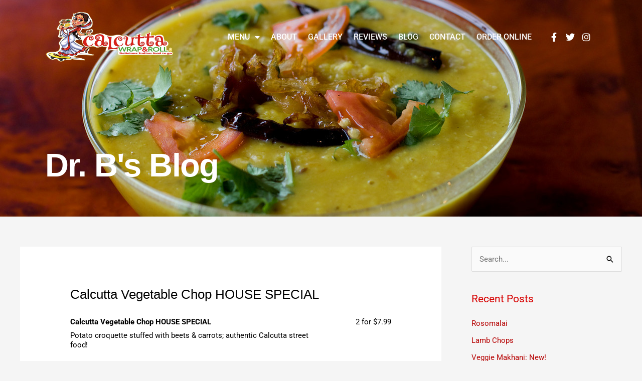

--- FILE ---
content_type: text/css
request_url: https://calcuttawrapandroll.net/wp-content/cache/wpfc-minified/md1m6xuu/51jn.css
body_size: 10049
content:
.rplg {
box-sizing: border-box!important;
font-size: 16px!important;
}
.rplg *,
.rplg *:before,
.rplg *:after {
box-sizing: inherit!important;
}
.rplg a,
.rplg p,
.rplg div,
.rplg span,
.rplg button {
margin: 0;
padding: 0;
border: 0!important;
font-size: 100%!important;
font: inherit!important;
vertical-align: baseline!important;
}
.rplg a {
box-shadow: none!important;
}
.rplg ol,
.rplg ul {
list-style: none!important;
}
.rplg img {
max-width: 100%!important;
height: auto!important;
} .rplg .rplg-hr {
margin: 10px 0!important;
border-top: 1px solid #ddd!important;
border-bottom: 1px solid #fff!important;
}
.rplg .rplg-hr2 {
margin: 15px 0!important;
border-top: 1px solid #ddd!important;
border-bottom: 1px solid #fff!important;
}
.rplg .rplg-hr-fancy {
border: 0!important;
height: 1px!important;
margin: 20px 0!important;
background: radial-gradient(ellipse at center, rgba(0,0,0,0.1) 0%,rgba(0,0,0,0) 75%)!important;
}
.rplg .rplg-more,
.rplg .rplg-hide {
display: none!important;
}
.rplg .rplg-more-toggle {
color: #136aaf!important;
cursor: pointer!important;
text-decoration: underline!important;
}
.rplg .rplg-url {
display: block;
margin: 10px 0!important;
color: #2c7cff!important;
text-align: center!important;
box-shadow: none!important;
outline: none!important;
}
.rplg .rplg-trim {
white-space: nowrap!important;
overflow: hidden!important;
text-overflow: ellipsis!important;
}
.rplg .rplg-star {
padding: 0 4px 0 0!important;
line-height: 22px!important;
}
.rplg .rplg-stars {
display: inline-block!important;
}
.rplg .rplg-stars svg {
display: inline-block!important;
width: 18px!important;
height: 18px!important;
margin: 0 4px 0 0!important;
vertical-align: middle!important;
}
.rplg svg.yrw-rating {
width: 106px!important;
height: 20px!important;
}
.rplg .rplg-row {
-webkit-box-align: center!important;
-webkit-align-items: center!important;
-ms-flex-align: center!important;
align-items: center!important;
display: -webkit-box!important;
display: -webkit-flex!important;
display: -ms-flexbox!important;
display: flex!important;
}
.rplg .rplg-row.rplg-row-start {
-webkit-box-align: start!important;
-webkit-align-items: start!important;
-ms-flex-align: start!important;
align-items: start!important;
}
.rplg-row .rplg-row-left {
position: relative!important;
-webkit-flex-basis: auto!important;
-ms-flex-preferred-size: auto!important;
flex-basis: auto!important;
-webkit-flex-shrink: 0!important;
-ms-flex-negative: 0!important;
flex-shrink: 0!important;
}
.rplg-row .rplg-row-right {
-webkit-box-flex: 1!important;
-webkit-flex-grow: 1!important;
-ms-flex-positive: 1!important;
flex-grow: 1!important;
overflow: hidden!important;
text-align: left !important;
line-height: 24px!important;
}
.rplg-links a,
.rplg-links a:focus {
display: inline-block;
font-size: 14px!important;
margin: 0 10px 0 0!important;
box-shadow: none !important;
text-decoration: none !important;
} .yrw-rating {
fill: #cccccc;
}
.yrw-rating-05 .yrw-stars-0h,
.yrw-rating-10 .yrw-stars-1f,
.yrw-rating-15 .yrw-stars-1f,
.yrw-rating-15 .yrw-stars-1h {
fill: #f2bd79;
}
.yrw-rating-20 .yrw-stars-1f,
.yrw-rating-20 .yrw-stars-2f,
.yrw-rating-25 .yrw-stars-1f,
.yrw-rating-25 .yrw-stars-2f,
.yrw-rating-25 .yrw-stars-2h {
fill: #fec011;
}
.yrw-rating-30 .yrw-stars-1f,
.yrw-rating-30 .yrw-stars-2f,
.yrw-rating-30 .yrw-stars-3f,
.yrw-rating-35 .yrw-stars-1f,
.yrw-rating-35 .yrw-stars-2f,
.yrw-rating-35 .yrw-stars-3f,
.yrw-rating-35 .yrw-stars-3h {
fill: #ff9242;
}
.yrw-rating-40 .yrw-stars-1f,
.yrw-rating-40 .yrw-stars-2f,
.yrw-rating-40 .yrw-stars-3f,
.yrw-rating-40 .yrw-stars-4f,
.yrw-rating-45 .yrw-stars-1f,
.yrw-rating-45 .yrw-stars-2f,
.yrw-rating-45 .yrw-stars-3f,
.yrw-rating-45 .yrw-stars-4f,
.yrw-rating-45 .yrw-stars-4h {
fill: #f15c4f;
}
.yrw-rating-50 .yrw-stars-1f,
.yrw-rating-50 .yrw-stars-2f,
.yrw-rating-50 .yrw-stars-3f,
.yrw-rating-50 .yrw-stars-4f,
.yrw-rating-50 .yrw-stars-5f {
fill: #d32323;
}
.yrw-rating-10 .yrw-stars-0h,
.yrw-rating-15 .yrw-stars-0h,
.yrw-rating-20 .yrw-stars-0h,
.yrw-rating-20 .yrw-stars-1h,
.yrw-rating-25 .yrw-stars-0h,
.yrw-rating-25 .yrw-stars-1h,
.yrw-rating-30 .yrw-stars-0h,
.yrw-rating-30 .yrw-stars-1h,
.yrw-rating-30 .yrw-stars-2h,
.yrw-rating-35 .yrw-stars-0h,
.yrw-rating-35 .yrw-stars-1h,
.yrw-rating-35 .yrw-stars-2h,
.yrw-rating-40 .yrw-stars-0h,
.yrw-rating-40 .yrw-stars-1h,
.yrw-rating-40 .yrw-stars-2h,
.yrw-rating-40 .yrw-stars-3h,
.yrw-rating-45 .yrw-stars-0h,
.yrw-rating-45 .yrw-stars-1h,
.yrw-rating-45 .yrw-stars-2h,
.yrw-rating-45 .yrw-stars-3h,
.yrw-rating-50 .yrw-stars-0h,
.yrw-rating-50 .yrw-stars-1h,
.yrw-rating-50 .yrw-stars-2h,
.yrw-rating-50 .yrw-stars-3h,
.yrw-rating-50 .yrw-stars-4h {
display: none;
} .rplg .rplg-box {
position: relative!important;
margin: 2px!important;
color: #777!important;
border: 1px solid #ededed!important;
background-color: #fafafa!important;
border-radius: 4px!important;
}
.rplg .rplg-box-tiny {
position: relative!important;
margin: 2px!important;
color: #777!important;
}
.rplg-box .rplg-box-content {
position: static!important;
height: 100px!important;
overflow-y: auto!important;
font-size: 14px!important;
text-align: left!important;
padding: 0 2px 0 0!important;
}
.rplg-box .rplg-box-content::-webkit-scrollbar {
width: 4px!important;
}
.rplg-box .rplg-box-content::-webkit-scrollbar-track {
-webkit-box-shadow: inset 0 0 6px rgba(0,0,0,0.3)!important;
-webkit-border-radius: 4px!important;
border-radius: 4px!important;
}
.rplg-box .rplg-box-content::-webkit-scrollbar-thumb {
-webkit-border-radius: 10px!important;
border-radius: 10px!important;
background: #ccc!important;
-webkit-box-shadow: inset 0 0 6px rgba(0,0,0,0.5)!important;
}
.rplg-box .rplg-box-content::-webkit-scrollbar-thumb:window-inactive {
background: #ccc!important;
}
.rplg .rplg-review-avatar {
display: block!important;
width: 56px!important;
height: 56px!important;
font-style: italic!important;
padding: 0!important;
margin: 0 10px 0 0!important;
border-radius: 50%!important;
vertical-align: middle!important;
box-shadow: 0 0 2px rgba(0,0,0,.12),0 2px 4px rgba(0,0,0,.24)!important;
}
.rplg .rplg-review-name {
display: block!important;
font-size: 100%!important;
font-weight: bold!important;
color: #427fed!important;
text-decoration: none!important;
box-shadow: none!important;
}
.rplg .rplg-review-text {
color: #777!important;
line-height: 24px!important;
font-size: 14px!important;
}
.rplg .rplg-review-time {
display: block!important;
color: #999!important;
font-size: 13px!important;
text-shadow: 1px 1px 0 #fff!important;
}
.rplg .rplg-dark .rplg-review-time {
text-shadow: none!important;
}
.rplg .rplg-review-badge {
top: 12px!important;
right: 12px!important;
position: absolute!important;
background-color: inherit!important;
}
.rplg .rplg-social-logo svg {
display: block!important;
width: 20px!important;
height: 20px!important;
background: transparent!important;
border-radius: 50%!important;
}
.rplg .rplg-social-logo.rplg-facebook-logo svg {
width: 20px!important;
height: 20px!important;
padding: 2px!important;
background-color: #3c5b9b!important;
} .rplg-slider {
position: relative
}
.rplg-slider .rplg-slider-prev,
.rplg-slider .rplg-slider-next {
position: absolute!important;
top: 50%!important;
width: 30px;
height: 30px;
background: #eee;
border-radius: 50%;
margin-top: -22px!important;
z-index: 10!important;
cursor: pointer!important;
-webkit-user-select: none!important;
-moz-user-select: none!important;
-ms-user-select: none!important;
user-select: none!important;
}
.rplg-slider .rplg-slider-prev {
left: -35px!important;
}
.rplg-slider .rplg-slider-next {
right: -35px!important;
}
.rplg-slider .rplg-slider-prev span,
.rplg-slider .rplg-slider-next span {
position: absolute!important;
top: 48%!important;
left: 40%!important;
color: #777!important;
direction: ltr!important;
font: normal 300 28px / 0 "Muli",Helvetica,Arial,Verdana,sans-serif!important;
}
.rplg-slider .rplg-slider-review {
margin: 20px 0 40px!important;
}
.rplg-slider .rplg-box:before {
position: absolute!important;
bottom: -8px!important;
left: 35px!important;
display: block!important;
width: 14px!important;
height: 14px!important;
border: 1px solid #ededed!important;
border-top: none!important;
border-left: none!important;
background-color: #fafafa!important;
content: ""!important;
-webkit-transform: rotate(45deg)!important;
-ms-transform: rotate(45deg)!important;
transform: rotate(45deg)!important;
}
.rplg-slider .rplg-box .rplg-box-content {
height: 150px!important;
margin: 20px 20px 20px 40px!important;
background-color: inherit!important;
}
.rplg-slider .rplg-box .rplg-box-content:before {
bottom: 47px!important;
box-sizing: border-box!important;
color: #bbb!important;
content: '\201C'!important;
display: block!important;
height: 96px!important;
left: 50px!important;
position: absolute!important;
right: 515.391px!important;
text-size-adjust: 100%!important;
top: 20px!important;
width: 24.6094px!important;
column-rule-color: #bbb!important;
perspective-origin: 12.2969px 48px!important;
transform-origin: 12.2969px 48px!important;
border: 0 none #bbb!important;
font: normal normal normal normal 60px / 96px Georgia,serif!important;
margin: -25px 0 0 -40px!important;
outline: #bbb none 0!important;
}
.rplg-slider .rplg-stars {
display: inline-block!important;
margin-right: 4px!important;
}
.rplg-slider .rplg-row {
margin: 0!important;
padding: 20px!important;
} .rplg-grid .rplg-grid-row {
display: -webkit-flex!important;
display: -ms-flexbox!important;
display: flex!important;
-webkit-flex-flow: row wrap!important;
-ms-flex-flow: row wrap!important;
flex-flow: row wrap!important;
margin: 0 auto!important;
-webkit-align-items: stretch!important;
-ms-flex-align: stretch!important;
align-items: stretch!important;
} .rplg-grid .rplg-col {
box-sizing: border-box!important;
}
.rplg-grid .rplg-col-6 {
margin: 0 4px 8px 4px!important;
width: calc(50% - 8px)!important;
}
@media (min-width: 840px) {
.rplg-grid .rplg-col-12 {
margin: 0 6px 12px 6px!important;
width: calc(100% - 12px)!important;
}
.rplg-grid .rplg-col-4 {
margin: 0 6px 12px 6px!important;
width: calc(25% - 12px)!important;
}
.rplg-grid .rplg-col-3 {
margin: 0 6px 12px 6px!important;
width: calc(33.3333333333% - 12px)!important;
}
.rplg-grid .rplg-col-2 {
margin: 0 6px 12px 6px!important;
width: calc(50% - 12px)!important;
}
}
@media (max-width: 839px) and (min-width: 480px) {
.rplg-grid .rplg-col-12 {
margin: 0 4px 8px 4px!important;
width: calc(100% - 12px)!important;
}
.rplg-grid .rplg-col-4,
.rplg-grid .rplg-col-3,
.rplg-grid .rplg-col-2 {
margin: 0 4px 8px 4px!important;
width: calc(50% - 8px)!important;
}
}
@media (max-width: 479px) {
.rplg-grid .rplg-col-12 {
margin: 0 4px 8px 4px!important;
width: calc(100% - 12px)!important;
}
.rplg-grid .rplg-col-6,
.rplg-grid .rplg-col-4,
.rplg-grid .rplg-col-3,
.rplg-grid .rplg-col-2 {
margin: 0 4px 8px 4px!important;
width: calc(100% - 8px)!important;
}
}
.rplg-grid .rplg-box {
padding: 20px!important;
}
.rplg-grid .rplg-biz-name {
padding-right: 10px!important;
}
.rplg-grid .rplg-review-name {
line-height: 18px!important;
padding-right: 10px !important;
}
.rplg-grid .rplg-stars {
white-space: nowrap!important;
}
.rplg-grid .rplg-review-time {
margin: 2px 0 0!important;
line-height: 18px!important;
}
.rplg-grid .rplg-box-content {
margin: 10px 0 0!important;
} .rplg .rplg-biz-name {
color: #333!important;
font-size: 15px!important;
font-weight: 600!important; }
.rplg .rplg-biz-name a {
text-decoration: none!important;
}
.rplg .rplg-biz-rating.rplg-trim {
overflow: visible!important
}
.rplg .rplg-biz-rating .rplg-biz-score {
display: inline-block!important;
color: #0caa41!important;
font-size: 18px!important;
font-weight: 600!important;
margin: 0 8px 0 0!important; vertical-align: middle!important;
}
.rplg .rplg-biz-rating.rplg-biz-google .rplg-biz-score {
color: #e7711b!important;
}
.rplg .rplg-biz-rating.rplg-biz-facebook .rplg-biz-score {
color: #3c5b9b!important;
}
.rplg .rplg-biz-rating.rplg-biz-yelp .rplg-biz-score {
color: #d32323!important;
}
.rplg .rplg-biz-based {
display: block!important;
color: #777!important;
font-size: 14px!important; text-align: left !important; text-shadow: 1px 1px 0 #fff!important;
}
.rplg .rplg-dark .rplg-biz-based {
color: #ccc!important;
text-shadow: none!important;
}
.rplg .rplg-biz-based .rplg-social-logo svg {
display: inline-block!important;
margin: 0 4px!important;
vertical-align: middle!important;
}
.rplg .rplg-biz-based .rplg-biz-based-text {
vertical-align: middle!important;
} .rplg-badge-cnt.rplg-badge-center {
text-align: center !important;
}
.rplg .rplg-badge-fixed {
position: fixed!important;
right: 30px!important;
bottom: 30px!important;
max-width: none!important;
z-index: 2147482999!important;
}
.rplg .rplg-badge_left-fixed {
position: fixed!important;
left: 30px!important;
bottom: 30px!important;
max-width: none!important;
z-index: 2147482999!important
}
.rplg .rplg-badge {
display: inline-block;
margin: 0 10px 10px 0!important;
border-left: 6px solid #0caa41!important;
box-shadow: 2px 3px 10px rgba(0,0,0,0.12)!important;
}
.rplg-badge-fixed .rplg-badge,
.rplg-badge_left-fixed .rplg-badge {
display: block;
}
.rplg-badge[data-provider="google"] {
border-left-color: #e7711b!important;
}
.rplg-badge[data-provider="facebook"] {
border-left-color: #3c5b9b!important;
}
.rplg-badge[data-provider="yelp"] {
border-left-color: #d32323!important;
}
.rplg-badge.rplg-badge-block {
display: block;
}
.rplg-badge.rplg-badge-clickable {
cursor: pointer !important;
}
.rplg-badge.rplg-badge-clickable:hover .rplg-badge-btn {
background-color: #f9f9f9!important;
}
.rplg-badge .rplg-badge-btn {
width: 270px!important;
position: relative!important;
padding: 10px 24px 10px 10px!important;
background: #fff!important;
transition: all .2s ease-in-out!important;
}
.rplg-badge.rplg-badge-block .rplg-badge-btn {
width: auto!important;
}
.rplg-badge .rplg-badge-menu {
position: absolute!important;
top: 0!important;
right: 0!important;
margin: 0!important;
padding: 8px!important;
cursor: pointer!important;
border: none!important;
background-color: transparent!important;
box-shadow: none!important;
outline: none!important;
}
.rplg-badge .rplg-badge-menu svg {
width: 20px!important;
height: 20px!important;
}
.rplg-badge .rplg-badge-menu svg circle {
fill: #999!important;
transition: all .2s ease-in-out!important;
}
.rplg-badge .rplg-badge-menu:hover svg circle {
fill: #555!important;
}
.rplg-badge .rplg-badge-actions {
position: absolute!important;
right: 5px!important;
top: 33px!important;
background: none repeat scroll 0 0 #fff!important;
border: 1px solid #ccc!important;
border-radius: 3px!important;
-webkit-border-radius: 3px!important;
-moz-border-radius: 3px!important;
list-style-type: none!important;
margin: 3px 0 0 0!important;
padding: 0!important;
z-index: 999999!important;
text-align: left!important;
box-shadow: 0 1px 6px rgba(0,0,0,.15)!important;
-webkit-box-shadow: 0 1px 6px rgba(0,0,0,.15)!important;
-moz-box-shadow: 0 1px 6px rgba(0,0,0,.15)!important;
}
.rplg-badge .rplg-badge-actions .rplg-links a {
display: block!important;
margin: 0!important;
padding: 1px 5px!important;
}
.rplg-badge .rplg-badge-actions .rplg-links a:hover {
background: #ccc!important;
}
.rplg-badge .rplg-row {
margin: 0!important;
padding: 0!important;
}
.rplg-badge .rplg-badge-logo {
margin: 0 10px 0 0!important;
}
.rplg-badge .rplg-badge-logo .rplg-review-avatar {
display: inline-block!important;
width: 50px!important;
height: 50px!important;
margin-right: 0!important;
border-radius: 50%!important;
box-shadow: none!important;
}
.rplg-badge .rplg-badge-logo > svg {
width: 50px!important;
height: 50px!important;
vertical-align: middle!important;
}
.rplg-badge[data-provider="facebook"] .rplg-badge-logo > svg {
padding: 4px!important;
border-radius: 50%!important;
background-color: #3c5b9b!important;
}
@media(max-width: 480px){
.rplg-badge-cnt.rplg-badge-fixed.rplg-badge-hide {
display: none!important;
}
}
@media(max-width: 480px){
.rplg-badge-cnt.rplg-badge_left-fixed.rplg-badge-hide{
display:none!important;
}
}
.rplg .rplg-badge .rplg-social-logo svg {
width: 16px!important;
height: 16px!important;
}
.rplg .rplg-badge .rplg-social-logo.rplg-facebook-logo svg {
width: 12px!important;
height: 12px!important;
}
.rplg-badge .rplg-social-logo {
position: absolute!important;
right: 6px!important;
}
.rplg-badge .rplg-social-logo.rplg-google-logo {
top: 6px!important;
}
.rplg-badge .rplg-social-logo.rplg-facebook-logo {
top: 27px!important;
}
.rplg-badge .rplg-social-logo.rplg-yelp-logo {
top: 50px!important;
} .rplg .rplg-badge2 {
display: inline-block;
position: relative!important;
text-align: left!important;
border-radius: 2px!important;
margin: 10px 10px 0 0!important;
font-family: Helvetica Neue,Helvetica,Arial,sans-serif!important;
box-shadow: 0 2px 5px 0 rgba(0,0,0,.26)!important;
}
.rplg-badge-fixed .rplg-badge2,
.rplg-badge_left-fixed .rplg-badge2 {
display: none;
margin: 10px 10px 0 0!important;
}
.rplg-badge2.rplg-badge-block {
display: block;
}
.rplg-badge2 .rplg-badge2-border {
width: 100%!important;
height: 6px!important;
background: #4fce6a!important;
border-radius: 2px 2px 0 0!important;
}
.rplg-badge2 .rplg-badge2-btn {
display: flex!important;
align-items: center!important;
position: relative!important;
padding: 10px!important;
z-index: 999!important;
color: #333!important;
background: #fff!important;
border-radius: 0 0 2px 2px!important;
transition: all .2s ease-in-out!important;
}
.rplg-badge2 .rplg-badge2-btn.rplg-badge2-clickable {
cursor: pointer!important;
}
.rplg-badge2 .rplg-badge2-btn.rplg-badge2-clickable:hover {
background: #f3f3f5!important;
}
.rplg-badge2 .rplg-badge2-btn img {
display: inline-block!important;
width: 44px!important;
height: 44px!important;
margin: 0!important;
box-shadow: none!important;
}
.rplg-badge2 .rplg-badge2-close {
display: none;
position: absolute!important;
top: -12px!important;
right: -18px!important;
width: 16px!important;
line-height: 16px!important;
text-align: center!important;
cursor: pointer!important;
text-decoration: none!important;
color: #555!important;
font-size: 18px !important;
font-family: Arial, sans-serif !important;
border-radius: 50%!important;
background-color: rgba(255, 255, 255, 0.5)!important;
}
.rplg-badge-cnt:hover .rplg-badge2-close {
display: block;
}
.rplg-badge2 .rplg-badge2-close:hover {
color: #333!important;
background-color: rgba(255, 255, 255, 0.7)!important;
}
.rplg-badge2 svg {
vertical-align: middle!important;
}
.rplg-badge2 .rplg-badge2-btn > svg {
width: 44px!important;
height: 44px!important;
}
.rplg-badge2[data-provider="facebook"] .rplg-badge2-btn > svg {
padding: 4px!important;
border-radius: 50%!important;
background-color: #3c5b9b!important;
}
.rplg-badge2 .rplg-badge2-score {
display: inline-block;
font-size: 14px!important;
line-height: 20px!important;
margin: 0 0 0 8px!important;
vertical-align: middle!important;
}
.rplg .rplg-badge2 .rplg-biz-rating > div {
font-size: 20px!important;
font-weight: normal!important;
} .rplg .rplg-form {
position: fixed!important;
bottom: 0!important;
right: 0!important;
height: 100%!important;
width: 368px!important;
z-index: 2147483000!important
}
.rplg .rplg-form.rplg-form-left {
left: 0!important;
}
@media(max-width: 460px) {
.rplg .rplg-form {
width:100%!important
}
}
.rplg-form .rplg-form-head {
position: absolute!important;
top: 0!important;
right: 0!important;
width: 100%!important;
height: 80px!important;
background: #fff!important;
padding: 10px 16px!important;
overflow: hidden!important;
box-shadow: 0 1px 2px 0 rgba(0,0,0,.12)!important;
z-index: 2147483002!important;
box-sizing: border-box!important;
}
.rplg-form .rplg-form-head-inner {
z-index: 2147483000!important;
position: absolute!important;
left: 20px!important;
top: 15px!important;
width: 100%!important;
height: 100%!important;
padding: 0 40px 0 0!important;
pointer-events: none!important
}
.rplg-form .rplg-head-info .rplg-review-name {
color: #000!important;
}
.rplg-form .rplg-form-close {
padding: 0!important;
cursor: pointer!important;
outline: 0!important;
border: 0!important;
background: 0 0!important;
min-height: 0!important;
width: auto!important;
float: right!important;
font-size: 32px!important;
font-weight: 500!important;
line-height: .6!important;
color: #999!important;
-webkit-appearance: none!important
}
.rplg-form .rplg-form-close:hover {
color: #555!important
}
.rplg-form .rplg-form-body {
position: absolute!important;
top: 0!important;
right: 0!important;
bottom: 0!important;
width: 100%!important;
background: rgba(250,250,251,.98)!important;
border-left: 1px solid #dadee2!important;
box-shadow: 0 0 4px 1px rgba(0,0,0,.08)!important;
z-index: 2147483000!important
}
.rplg-form .rplg-form-content {
position: absolute!important;
top: 0!important;
right: 0!important;
bottom: 0!important;
width: 100%!important;
overflow-y: auto!important;
z-index: 2147483001!important;
-webkit-transform: translateZ(0)!important
}
.rplg-form .rplg-form-content {
top: 80px!important;
bottom: 48px!important
}
.rplg-form .rplg-form-content-inner {
position: relative!important;
min-height: 100%!important;
margin: 0 auto!important;
padding: 15px 0 15px 20px!important
}
.rplg-form .rplg-list-review {
position: relative!important;
}
.rplg-form .rplg-links {
text-align: center!important;
}
.rplg-form .rplg-links a {
padding: 2px 8px!important;
background-color: #eee!important;
border: 1px solid #dedede!important;
text-shadow: 1px 1px 0 #f5f5f5!important;
transition: all .2s ease-in-out!important;
}
.rplg-form .rplg-links a:hover {
background-color: #dfdfdf!important;
}
.rplg-form .rplg-form-footer {
position: absolute!important;
bottom: 0!important;
right: 0!important;
width: 100%!important;
height: 48px!important;
text-align: center!important;
z-index: 2147483002!important;
background: #fff!important;
box-shadow: 0 -1px 2px 0 rgba(0,0,0,.06)!important;
-moz-text-align-last: center!important;
text-align-last: center!important
}
.rplg-form .rplg-form-footer img {
padding: 16px!important
}
.rplg-form .rplg-powered {
color: #999!important;
margin: 12px 0 0!important;
font-size: 14px!important;
}
.rplg-form .rplg-facebook-powered span {
color: #4080ff!important;
font-weight: 700!important;
font-size: 15px!important;
}
.rplg-form .rplg-yelp-logo {
margin: 6px 0 0!important;
}
.rplg-form .rplg-yelp-logo img {
float: none!important;
width: 60px!important;
padding: 0!important;
vertical-align: bottom!important;
}
.rplg-form .rplg-review-avatar {
width: 50px!important;
height: 50px!important;
box-shadow: none!important;
}
.rplg-form .rplg-review-name {
font-size: 14px!important;
}
.rplg-form .rplg-form-review {
margin-bottom: 15px!important;
} .rplg-list2 .rplg-social-ratings .rplg-row {
margin: 0 0 10px!important;
}
.rplg-list2 .rplg-social-ratings .rplg-row:last-child {
margin: 0!important;
}
.rplg-list2 .rplg-social-ratings .rplg-social-logo {
display: block!important;
width: 56px!important;
}
.rplg-list2 .rplg-social-logo svg {
margin: 0 auto!important;
}
.rplg-list2 .rplg-social-rating {
font-size: 1.1em!important;
margin: 0 6px 0 0!important;
}
.rplg-list2 .rplg-google-rating {
color: #e7711b!important;
}
.rplg-list2 .rplg-facebook-rating {
color: #4080ff!important;
}
.rplg-list2 .rplg-yelp-rating {
color: #d32323!important;
}
.rplg-list2 .rplg-box-content {
height: auto!important;
margin: 10px 0 0!important;
}
.rplg-list2 .rplg-box {
padding: 20px !important;
margin-bottom: 15px!important;
}
.rplg-list2 .rplg-row:last-child {
margin-bottom: 0!important;
}
.rplg-list2 .rplg-stars {
display: inline-block!important;
margin-right: 4px!important; }
.rplg-list2 .rplg-review-text {
vertical-align: middle !important;
} .rplg-list .rplg-list-header {
margin: 0 0 15px 0!important;
}
.rplg-list .rplg-list-header:last-child {
margin: 0!important;
}
.rplg-list .rplg-list-reviews {
position: relative!important;
min-height: 100%!important;
margin: 0 auto!important;
}
.rplg-list .rplg-list-review {
margin: 0 0 15px!important;
}
.rplg-list .rplg-list-review:last-child {
margin: 0!important;
}
.rplg-list .rplg-review-avatar {
width: 50px!important;
height: 50px!important;
min-height: 50px!important;
max-height: 50px!important;
}
.rplg-list .rplg-review-name {
color: #427fed!important;
font-size: 100%!important;
font-weight: bold!important;
padding-right: 6px!important;
text-decoration: none!important;
box-shadow: none!important;
}
.rplg-list .rplg-review-time {
font-size: 13px!important;
line-height: unset !important;
}
.rplg-list .rplg-review-count,
.rplg-list .rplg-google-powered,
.rplg-list .rplg-facebook-powered {
margin: 6px 0 0!important;
color: #999!important;
}
.rplg-list .rplg-facebook-powered span {
color: #4080ff!important;
font-weight: 700!important;
font-size: 15px!important;
}
.rplg-list .rplg-review-text {
color: #222!important;
font-size: 13px!important;
line-height: 18px!important;
max-width: 100%!important;
overflow: hidden!important;
white-space: pre-wrap!important;
}
.rplg-list .rplg-review-badge {
top: auto!important;
bottom: -1px!important;
right: 9px!important;
background-color: #f5f5f5!important;
border-radius: 50%!important;
} .rplg .rplg-dark .rplg-box {
background-color: #333 !important;
}
.rplg .rplg-dark.rplg-slider .rplg-box:before {
background-color: #333 !important;
}
.rplg .rplg-dark .rplg-review-name {
color: #eee!important
}
.rplg .rplg-dark .rplg-review-text {
color: #fff !important;
}
.rplg .rplg-dark .rplg-review-time {
color: #ccc !important;
}
.rplg .rplg-dark .rplg-powered {
color: #999!important;
} .rplg .rplg-rating {
display: block!important
}
.rplg .rplg-rating img {
display: inline-block!important
}
.rplg .rplg-rating-name,
.rplg .rplg-rating-info {
vertical-align: middle!important
}
.rplg .rplg-rating-name {
margin-right: 6px!important;
}
.rplg .rplg-rating-info {
margin-left: 4px!important;
}.rplgsw-container{margin-left:auto;margin-right:auto;position:relative;overflow:hidden;z-index:1}.rplgsw-container-no-flexbox .rplgsw-slide{float:left}.rplgsw-container-vertical>.rplgsw-wrapper{-webkit-box-orient:vertical;-moz-box-orient:vertical;-ms-flex-direction:column;-webkit-flex-direction:column;flex-direction:column}.rplgsw-wrapper{position:relative;width:100%;height:100%;z-index:1;display:-webkit-box;display:-moz-box;display:-ms-flexbox;display:-webkit-flex;display:flex;-webkit-transition-property:-webkit-transform;-moz-transition-property:-moz-transform;-o-transition-property:-o-transform;-ms-transition-property:-ms-transform;transition-property:transform;-webkit-box-sizing:content-box;-moz-box-sizing:content-box;box-sizing:content-box}.rplgsw-container-android .rplgsw-slide,.rplgsw-wrapper{-webkit-transform:translate3d(0,0,0);-moz-transform:translate3d(0,0,0);-o-transform:translate(0,0);-ms-transform:translate3d(0,0,0);transform:translate3d(0,0,0)}.rplgsw-container-multirow>.rplgsw-wrapper{-webkit-box-lines:multiple;-moz-box-lines:multiple;-ms-flex-wrap:wrap;-webkit-flex-wrap:wrap;flex-wrap:wrap}.rplgsw-container-free-mode>.rplgsw-wrapper{-webkit-transition-timing-function:ease-out;-moz-transition-timing-function:ease-out;-ms-transition-timing-function:ease-out;-o-transition-timing-function:ease-out;transition-timing-function:ease-out;margin:0 auto}.rplgsw-slide{-webkit-flex-shrink:0;-ms-flex:0 0 auto;flex-shrink:0;width:100%;height:100%;position:relative}.rplgsw-container-autoheight,.rplgsw-container-autoheight .rplgsw-slide{height:auto}.rplgsw-container-autoheight .rplgsw-wrapper{-webkit-box-align:start;-ms-flex-align:start;-webkit-align-items:flex-start;align-items:flex-start;-webkit-transition-property:-webkit-transform,height;-moz-transition-property:-moz-transform;-o-transition-property:-o-transform;-ms-transition-property:-ms-transform;transition-property:transform,height}.rplgsw-container .rplgsw-notification{position:absolute;left:0;top:0;pointer-events:none;opacity:0;z-index:-1000}.rplgsw-wp8-horizontal{-ms-touch-action:pan-y;touch-action:pan-y}.rplgsw-wp8-vertical{-ms-touch-action:pan-x;touch-action:pan-x}.rplgsw-button-next,.rplgsw-button-prev{position:absolute;top:50%;width:27px;height:44px;margin-top:-22px;z-index:10;cursor:pointer;-moz-background-size:27px 44px;-webkit-background-size:27px 44px;background-size:27px 44px;background-position:center;background-repeat:no-repeat}.rplgsw-button-next.rplgsw-button-disabled,.rplgsw-button-prev.rplgsw-button-disabled{opacity:.35;cursor:auto;pointer-events:none}.rplgsw-button-prev,.rplgsw-container-rtl .rplgsw-button-next{background-image:url("data:image/svg+xml;charset=utf-8,%3Csvg%20xmlns%3D'http%3A%2F%2Fwww.w3.org%2F2000%2Fsvg'%20viewBox%3D'0%200%2027%2044'%3E%3Cpath%20d%3D'M0%2C22L22%2C0l2.1%2C2.1L4.2%2C22l19.9%2C19.9L22%2C44L0%2C22L0%2C22L0%2C22z'%20fill%3D'%23007aff'%2F%3E%3C%2Fsvg%3E");left:10px;right:auto}.rplgsw-button-prev.rplgsw-button-black,.rplgsw-container-rtl .rplgsw-button-next.rplgsw-button-black{background-image:url("data:image/svg+xml;charset=utf-8,%3Csvg%20xmlns%3D'http%3A%2F%2Fwww.w3.org%2F2000%2Fsvg'%20viewBox%3D'0%200%2027%2044'%3E%3Cpath%20d%3D'M0%2C22L22%2C0l2.1%2C2.1L4.2%2C22l19.9%2C19.9L22%2C44L0%2C22L0%2C22L0%2C22z'%20fill%3D'%23000000'%2F%3E%3C%2Fsvg%3E")}.rplgsw-button-prev.rplgsw-button-white,.rplgsw-container-rtl .rplgsw-button-next.rplgsw-button-white{background-image:url("data:image/svg+xml;charset=utf-8,%3Csvg%20xmlns%3D'http%3A%2F%2Fwww.w3.org%2F2000%2Fsvg'%20viewBox%3D'0%200%2027%2044'%3E%3Cpath%20d%3D'M0%2C22L22%2C0l2.1%2C2.1L4.2%2C22l19.9%2C19.9L22%2C44L0%2C22L0%2C22L0%2C22z'%20fill%3D'%23ffffff'%2F%3E%3C%2Fsvg%3E")}.rplgsw-button-next,.rplgsw-container-rtl .rplgsw-button-prev{background-image:url("data:image/svg+xml;charset=utf-8,%3Csvg%20xmlns%3D'http%3A%2F%2Fwww.w3.org%2F2000%2Fsvg'%20viewBox%3D'0%200%2027%2044'%3E%3Cpath%20d%3D'M27%2C22L27%2C22L5%2C44l-2.1-2.1L22.8%2C22L2.9%2C2.1L5%2C0L27%2C22L27%2C22z'%20fill%3D'%23007aff'%2F%3E%3C%2Fsvg%3E");right:10px;left:auto}.rplgsw-button-next.rplgsw-button-black,.rplgsw-container-rtl .rplgsw-button-prev.rplgsw-button-black{background-image:url("data:image/svg+xml;charset=utf-8,%3Csvg%20xmlns%3D'http%3A%2F%2Fwww.w3.org%2F2000%2Fsvg'%20viewBox%3D'0%200%2027%2044'%3E%3Cpath%20d%3D'M27%2C22L27%2C22L5%2C44l-2.1-2.1L22.8%2C22L2.9%2C2.1L5%2C0L27%2C22L27%2C22z'%20fill%3D'%23000000'%2F%3E%3C%2Fsvg%3E")}.rplgsw-button-next.rplgsw-button-white,.rplgsw-container-rtl .rplgsw-button-prev.rplgsw-button-white{background-image:url("data:image/svg+xml;charset=utf-8,%3Csvg%20xmlns%3D'http%3A%2F%2Fwww.w3.org%2F2000%2Fsvg'%20viewBox%3D'0%200%2027%2044'%3E%3Cpath%20d%3D'M27%2C22L27%2C22L5%2C44l-2.1-2.1L22.8%2C22L2.9%2C2.1L5%2C0L27%2C22L27%2C22z'%20fill%3D'%23ffffff'%2F%3E%3C%2Fsvg%3E")}.rplgsw-pagination{position:absolute;text-align:center;-webkit-transition:.3s;-moz-transition:.3s;-o-transition:.3s;transition:.3s;-webkit-transform:translate3d(0,0,0);-ms-transform:translate3d(0,0,0);-o-transform:translate3d(0,0,0);transform:translate3d(0,0,0);z-index:10}.rplgsw-pagination.rplgsw-pagination-hidden{opacity:0}.rplgsw-container-horizontal>.rplgsw-pagination-bullets,.rplgsw-pagination-custom,.rplgsw-pagination-fraction{bottom:10px;left:0;width:100%}.rplgsw-pagination-bullet{width:8px;height:8px;display:inline-block;border-radius:100%;background:#000;opacity:.2}button.rplgsw-pagination-bullet{border:none;margin:0;padding:0;box-shadow:none;-moz-appearance:none;-ms-appearance:none;-webkit-appearance:none;appearance:none}.rplgsw-pagination-clickable .rplgsw-pagination-bullet{cursor:pointer}.rplgsw-pagination-white .rplgsw-pagination-bullet{background:#fff}.rplgsw-pagination-bullet-active{opacity:1;background:#007aff}.rplgsw-pagination-white .rplgsw-pagination-bullet-active{background:#fff}.rplgsw-pagination-black .rplgsw-pagination-bullet-active{background:#000}.rplgsw-container-vertical>.rplgsw-pagination-bullets{right:10px;top:50%;-webkit-transform:translate3d(0,-50%,0);-moz-transform:translate3d(0,-50%,0);-o-transform:translate(0,-50%);-ms-transform:translate3d(0,-50%,0);transform:translate3d(0,-50%,0)}.rplgsw-container-vertical>.rplgsw-pagination-bullets .rplgsw-pagination-bullet{margin:5px 0;display:block}.rplgsw-container-horizontal>.rplgsw-pagination-bullets .rplgsw-pagination-bullet{margin:0 5px}.rplgsw-pagination-progress{background:rgba(0,0,0,.25);position:absolute}.rplgsw-pagination-progress .rplgsw-pagination-progressbar{background:#007aff;position:absolute;left:0;top:0;width:100%;height:100%;-webkit-transform:scale(0);-ms-transform:scale(0);-o-transform:scale(0);transform:scale(0);-webkit-transform-origin:left top;-moz-transform-origin:left top;-ms-transform-origin:left top;-o-transform-origin:left top;transform-origin:left top}.rplgsw-container-rtl .rplgsw-pagination-progress .rplgsw-pagination-progressbar{-webkit-transform-origin:right top;-moz-transform-origin:right top;-ms-transform-origin:right top;-o-transform-origin:right top;transform-origin:right top}.rplgsw-container-horizontal>.rplgsw-pagination-progress{width:100%;height:4px;left:0;top:0}.rplgsw-container-vertical>.rplgsw-pagination-progress{width:4px;height:100%;left:0;top:0}.rplgsw-pagination-progress.rplgsw-pagination-white{background:rgba(255,255,255,.5)}.rplgsw-pagination-progress.rplgsw-pagination-white .rplgsw-pagination-progressbar{background:#fff}.rplgsw-pagination-progress.rplgsw-pagination-black .rplgsw-pagination-progressbar{background:#000}.rplgsw-container-3d{-webkit-perspective:1200px;-moz-perspective:1200px;-o-perspective:1200px;perspective:1200px}.rplgsw-container-3d .rplgsw-cube-shadow,.rplgsw-container-3d .rplgsw-slide,.rplgsw-container-3d .rplgsw-slide-shadow-bottom,.rplgsw-container-3d .rplgsw-slide-shadow-left,.rplgsw-container-3d .rplgsw-slide-shadow-right,.rplgsw-container-3d .rplgsw-slide-shadow-top,.rplgsw-container-3d .rplgsw-wrapper{-webkit-transform-style:preserve-3d;-moz-transform-style:preserve-3d;-ms-transform-style:preserve-3d;transform-style:preserve-3d}.rplgsw-container-3d .rplgsw-slide-shadow-bottom,.rplgsw-container-3d .rplgsw-slide-shadow-left,.rplgsw-container-3d .rplgsw-slide-shadow-right,.rplgsw-container-3d .rplgsw-slide-shadow-top{position:absolute;left:0;top:0;width:100%;height:100%;pointer-events:none;z-index:10}.rplgsw-container-3d .rplgsw-slide-shadow-left{background-image:-webkit-gradient(linear,left top,right top,from(rgba(0,0,0,.5)),to(rgba(0,0,0,0)));background-image:-webkit-linear-gradient(right,rgba(0,0,0,.5),rgba(0,0,0,0));background-image:-moz-linear-gradient(right,rgba(0,0,0,.5),rgba(0,0,0,0));background-image:-o-linear-gradient(right,rgba(0,0,0,.5),rgba(0,0,0,0));background-image:linear-gradient(to left,rgba(0,0,0,.5),rgba(0,0,0,0))}.rplgsw-container-3d .rplgsw-slide-shadow-right{background-image:-webkit-gradient(linear,right top,left top,from(rgba(0,0,0,.5)),to(rgba(0,0,0,0)));background-image:-webkit-linear-gradient(left,rgba(0,0,0,.5),rgba(0,0,0,0));background-image:-moz-linear-gradient(left,rgba(0,0,0,.5),rgba(0,0,0,0));background-image:-o-linear-gradient(left,rgba(0,0,0,.5),rgba(0,0,0,0));background-image:linear-gradient(to right,rgba(0,0,0,.5),rgba(0,0,0,0))}.rplgsw-container-3d .rplgsw-slide-shadow-top{background-image:-webkit-gradient(linear,left top,left bottom,from(rgba(0,0,0,.5)),to(rgba(0,0,0,0)));background-image:-webkit-linear-gradient(bottom,rgba(0,0,0,.5),rgba(0,0,0,0));background-image:-moz-linear-gradient(bottom,rgba(0,0,0,.5),rgba(0,0,0,0));background-image:-o-linear-gradient(bottom,rgba(0,0,0,.5),rgba(0,0,0,0));background-image:linear-gradient(to top,rgba(0,0,0,.5),rgba(0,0,0,0))}.rplgsw-container-3d .rplgsw-slide-shadow-bottom{background-image:-webkit-gradient(linear,left bottom,left top,from(rgba(0,0,0,.5)),to(rgba(0,0,0,0)));background-image:-webkit-linear-gradient(top,rgba(0,0,0,.5),rgba(0,0,0,0));background-image:-moz-linear-gradient(top,rgba(0,0,0,.5),rgba(0,0,0,0));background-image:-o-linear-gradient(top,rgba(0,0,0,.5),rgba(0,0,0,0));background-image:linear-gradient(to bottom,rgba(0,0,0,.5),rgba(0,0,0,0))}.rplgsw-container-coverflow .rplgsw-wrapper,.rplgsw-container-flip .rplgsw-wrapper{-ms-perspective:1200px}.rplgsw-container-cube,.rplgsw-container-flip{overflow:visible}.rplgsw-container-cube .rplgsw-slide,.rplgsw-container-flip .rplgsw-slide{pointer-events:none;-webkit-backface-visibility:hidden;-moz-backface-visibility:hidden;-ms-backface-visibility:hidden;backface-visibility:hidden;z-index:1}.rplgsw-container-cube .rplgsw-slide .rplgsw-slide,.rplgsw-container-flip .rplgsw-slide .rplgsw-slide{pointer-events:none}.rplgsw-container-cube .rplgsw-slide-active,.rplgsw-container-cube .rplgsw-slide-active .rplgsw-slide-active,.rplgsw-container-flip .rplgsw-slide-active,.rplgsw-container-flip .rplgsw-slide-active .rplgsw-slide-active{pointer-events:auto}.rplgsw-container-cube .rplgsw-slide-shadow-bottom,.rplgsw-container-cube .rplgsw-slide-shadow-left,.rplgsw-container-cube .rplgsw-slide-shadow-right,.rplgsw-container-cube .rplgsw-slide-shadow-top,.rplgsw-container-flip .rplgsw-slide-shadow-bottom,.rplgsw-container-flip .rplgsw-slide-shadow-left,.rplgsw-container-flip .rplgsw-slide-shadow-right,.rplgsw-container-flip .rplgsw-slide-shadow-top{z-index:0;-webkit-backface-visibility:hidden;-moz-backface-visibility:hidden;-ms-backface-visibility:hidden;backface-visibility:hidden}.rplgsw-container-cube .rplgsw-slide{visibility:hidden;-webkit-transform-origin:0 0;-moz-transform-origin:0 0;-ms-transform-origin:0 0;transform-origin:0 0;width:100%;height:100%}.rplgsw-container-cube.rplgsw-container-rtl .rplgsw-slide{-webkit-transform-origin:100% 0;-moz-transform-origin:100% 0;-ms-transform-origin:100% 0;transform-origin:100% 0}.rplgsw-container-cube .rplgsw-slide-active,.rplgsw-container-cube .rplgsw-slide-next,.rplgsw-container-cube .rplgsw-slide-next+.rplgsw-slide,.rplgsw-container-cube .rplgsw-slide-prev{pointer-events:auto;visibility:visible}.rplgsw-container-cube .rplgsw-cube-shadow{position:absolute;left:0;bottom:0;width:100%;height:100%;background:#000;opacity:.6;-webkit-filter:blur(50px);filter:blur(50px);z-index:0}.rplgsw-container-fade.rplgsw-container-free-mode .rplgsw-slide{-webkit-transition-timing-function:ease-out;-moz-transition-timing-function:ease-out;-ms-transition-timing-function:ease-out;-o-transition-timing-function:ease-out;transition-timing-function:ease-out}.rplgsw-container-fade .rplgsw-slide{pointer-events:none;-webkit-transition-property:opacity;-moz-transition-property:opacity;-o-transition-property:opacity;transition-property:opacity}.rplgsw-container-fade .rplgsw-slide .rplgsw-slide{pointer-events:none}.rplgsw-container-fade .rplgsw-slide-active,.rplgsw-container-fade .rplgsw-slide-active .rplgsw-slide-active{pointer-events:auto}.rplgsw-zoom-container{width:100%;height:100%;display:-webkit-box;display:-moz-box;display:-ms-flexbox;display:-webkit-flex;display:flex;-webkit-box-pack:center;-moz-box-pack:center;-ms-flex-pack:center;-webkit-justify-content:center;justify-content:center;-webkit-box-align:center;-moz-box-align:center;-ms-flex-align:center;-webkit-align-items:center;align-items:center;text-align:center}.rplgsw-zoom-container>canvas,.rplgsw-zoom-container>img,.rplgsw-zoom-container>svg{max-width:100%;max-height:100%;object-fit:contain}.rplgsw-scrollbar{border-radius:10px;position:relative;-ms-touch-action:none;background:rgba(0,0,0,.1)}.rplgsw-container-horizontal>.rplgsw-scrollbar{position:absolute;left:1%;bottom:3px;z-index:50;height:5px;width:98%}.rplgsw-container-vertical>.rplgsw-scrollbar{position:absolute;right:3px;top:1%;z-index:50;width:5px;height:98%}.rplgsw-scrollbar-drag{height:100%;width:100%;position:relative;background:rgba(0,0,0,.5);border-radius:10px;left:0;top:0}.rplgsw-scrollbar-cursor-drag{cursor:move}.rplgsw-lazy-preloader{width:42px;height:42px;position:absolute;left:50%;top:50%;margin-left:-21px;margin-top:-21px;z-index:10;-webkit-transform-origin:50%;-moz-transform-origin:50%;transform-origin:50%;-webkit-animation:rplgsw-preloader-spin 1s steps(12,end) infinite;-moz-animation:rplgsw-preloader-spin 1s steps(12,end) infinite;animation:rplgsw-preloader-spin 1s steps(12,end) infinite}.rplgsw-lazy-preloader:after{display:block;content:"";width:100%;height:100%;background-image:url("data:image/svg+xml;charset=utf-8,%3Csvg%20viewBox%3D'0%200%20120%20120'%20xmlns%3D'http%3A%2F%2Fwww.w3.org%2F2000%2Fsvg'%20xmlns%3Axlink%3D'http%3A%2F%2Fwww.w3.org%2F1999%2Fxlink'%3E%3Cdefs%3E%3Cline%20id%3D'l'%20x1%3D'60'%20x2%3D'60'%20y1%3D'7'%20y2%3D'27'%20stroke%3D'%236c6c6c'%20stroke-width%3D'11'%20stroke-linecap%3D'round'%2F%3E%3C%2Fdefs%3E%3Cg%3E%3Cuse%20xlink%3Ahref%3D'%23l'%20opacity%3D'.27'%2F%3E%3Cuse%20xlink%3Ahref%3D'%23l'%20opacity%3D'.27'%20transform%3D'rotate(30%2060%2C60)'%2F%3E%3Cuse%20xlink%3Ahref%3D'%23l'%20opacity%3D'.27'%20transform%3D'rotate(60%2060%2C60)'%2F%3E%3Cuse%20xlink%3Ahref%3D'%23l'%20opacity%3D'.27'%20transform%3D'rotate(90%2060%2C60)'%2F%3E%3Cuse%20xlink%3Ahref%3D'%23l'%20opacity%3D'.27'%20transform%3D'rotate(120%2060%2C60)'%2F%3E%3Cuse%20xlink%3Ahref%3D'%23l'%20opacity%3D'.27'%20transform%3D'rotate(150%2060%2C60)'%2F%3E%3Cuse%20xlink%3Ahref%3D'%23l'%20opacity%3D'.37'%20transform%3D'rotate(180%2060%2C60)'%2F%3E%3Cuse%20xlink%3Ahref%3D'%23l'%20opacity%3D'.46'%20transform%3D'rotate(210%2060%2C60)'%2F%3E%3Cuse%20xlink%3Ahref%3D'%23l'%20opacity%3D'.56'%20transform%3D'rotate(240%2060%2C60)'%2F%3E%3Cuse%20xlink%3Ahref%3D'%23l'%20opacity%3D'.66'%20transform%3D'rotate(270%2060%2C60)'%2F%3E%3Cuse%20xlink%3Ahref%3D'%23l'%20opacity%3D'.75'%20transform%3D'rotate(300%2060%2C60)'%2F%3E%3Cuse%20xlink%3Ahref%3D'%23l'%20opacity%3D'.85'%20transform%3D'rotate(330%2060%2C60)'%2F%3E%3C%2Fg%3E%3C%2Fsvg%3E");background-position:50%;-webkit-background-size:100%;background-size:100%;background-repeat:no-repeat}.rplgsw-lazy-preloader-white:after{background-image:url("data:image/svg+xml;charset=utf-8,%3Csvg%20viewBox%3D'0%200%20120%20120'%20xmlns%3D'http%3A%2F%2Fwww.w3.org%2F2000%2Fsvg'%20xmlns%3Axlink%3D'http%3A%2F%2Fwww.w3.org%2F1999%2Fxlink'%3E%3Cdefs%3E%3Cline%20id%3D'l'%20x1%3D'60'%20x2%3D'60'%20y1%3D'7'%20y2%3D'27'%20stroke%3D'%23fff'%20stroke-width%3D'11'%20stroke-linecap%3D'round'%2F%3E%3C%2Fdefs%3E%3Cg%3E%3Cuse%20xlink%3Ahref%3D'%23l'%20opacity%3D'.27'%2F%3E%3Cuse%20xlink%3Ahref%3D'%23l'%20opacity%3D'.27'%20transform%3D'rotate(30%2060%2C60)'%2F%3E%3Cuse%20xlink%3Ahref%3D'%23l'%20opacity%3D'.27'%20transform%3D'rotate(60%2060%2C60)'%2F%3E%3Cuse%20xlink%3Ahref%3D'%23l'%20opacity%3D'.27'%20transform%3D'rotate(90%2060%2C60)'%2F%3E%3Cuse%20xlink%3Ahref%3D'%23l'%20opacity%3D'.27'%20transform%3D'rotate(120%2060%2C60)'%2F%3E%3Cuse%20xlink%3Ahref%3D'%23l'%20opacity%3D'.27'%20transform%3D'rotate(150%2060%2C60)'%2F%3E%3Cuse%20xlink%3Ahref%3D'%23l'%20opacity%3D'.37'%20transform%3D'rotate(180%2060%2C60)'%2F%3E%3Cuse%20xlink%3Ahref%3D'%23l'%20opacity%3D'.46'%20transform%3D'rotate(210%2060%2C60)'%2F%3E%3Cuse%20xlink%3Ahref%3D'%23l'%20opacity%3D'.56'%20transform%3D'rotate(240%2060%2C60)'%2F%3E%3Cuse%20xlink%3Ahref%3D'%23l'%20opacity%3D'.66'%20transform%3D'rotate(270%2060%2C60)'%2F%3E%3Cuse%20xlink%3Ahref%3D'%23l'%20opacity%3D'.75'%20transform%3D'rotate(300%2060%2C60)'%2F%3E%3Cuse%20xlink%3Ahref%3D'%23l'%20opacity%3D'.85'%20transform%3D'rotate(330%2060%2C60)'%2F%3E%3C%2Fg%3E%3C%2Fsvg%3E")}@-webkit-keyframes rplgsw-preloader-spin{100%{-webkit-transform:rotate(360deg)}}@keyframes rplgsw-preloader-spin{100%{transform:rotate(360deg)}}.aal_anchor {
float: left;
padding-right: 4px;
margin-left: -20px;
line-height: 1;
text-decoration: none;
}
.aal_anchor:focus {
outline: 0;
}
.aal_svg {
vertical-align: middle;
visibility: hidden;
display: inline-block;
fill: currentColor;
}
h1:hover .aal_svg, h2:hover .aal_svg, h3:hover .aal_svg, h4:hover .aal_svg, h5:hover .aal_svg, h6:hover .aal_svg {
visibility: visible;
}.ast-header-break-point .ast-header-sections-navigation{border-top:1px solid var(--ast-border-color);background-color:#f9f9f9}.ast-header-break-point .ast-header-sections-navigation .ast-swap-above-header-sections .ast-above-header-section-1{order:2;justify-content:flex-end}.ast-header-break-point .ast-header-sections-navigation .ast-swap-above-header-sections .ast-above-header-section-2{order:1;justify-content:flex-start}.ast-header-break-point .ast-header-sections-navigation .ast-swap-below-header-sections .below-header-section-1{order:2;justify-content:flex-end}.ast-header-break-point .ast-header-sections-navigation .ast-swap-below-header-sections .below-header-section-2{order:1;justify-content:flex-start}.ast-fullscreen-menu-enable.ast-header-break-point .main-navigation .sub-menu .menu-item .menu-link{padding-left:0}.ast-fullscreen-menu-enable.ast-header-break-point .main-navigation .sub-menu .menu-item .menu-item .menu-link{padding-left:0}.ast-fullscreen-menu-enable.ast-header-break-point .main-navigation .sub-menu .menu-item .menu-item .menu-item .menu-link{padding-left:0}.ast-fullscreen-menu-enable.ast-header-break-point .main-navigation .sub-menu .menu-item .menu-item .menu-item .menu-item .menu-link{padding-left:0}.ast-sticky-active{position:fixed!important;right:0;left:0;margin:0 auto}.ast-nav-up{transform:translateY(-100%)}.site-header .sticky-custom-logo{display:none}.ast-primary-sticky-header-active li.ast-masthead-custom-menu-items a,.ast-primary-sticky-header-active li.ast-masthead-custom-menu-items a:focus,.ast-primary-sticky-header-active li.ast-masthead-custom-menu-items a:hover{background:0 0}.ast-fullscreen-active .ast-above-header,.ast-offcanvas-active .ast-above-header{z-index:4}.ast-fullscreen-active .ast-above-header.ast-sticky-active,.ast-offcanvas-active .ast-above-header.ast-sticky-active{z-index:0}#ast-fixed-header{position:fixed;visibility:hidden;top:0;left:0;width:100%}#ast-fixed-header .main-header-bar{box-shadow:0 1px 2px rgba(0,0,0,.2)}#ast-fixed-header.ast-header-slide{transform:translateY(-100%);transition:transform .3s linear,top .3s linear,visibility .3s linear}#ast-fixed-header.ast-header-fade{opacity:0;transition:opacity .3s linear}.main-header-bar.ast-sticky-active{box-shadow:0 2px 10px 0 rgba(36,50,66,.075)}.ast-sticky-custom-logo .ast-header-sticked .custom-logo-link,.ast-sticky-custom-logo .ast-header-sticked .custom-mobile-logo-link{display:none}.ast-sticky-custom-logo .ast-header-sticked .sticky-custom-logo{display:inline-block}.ast-sticky-custom-logo.ast-primary-sticky-header-active.ast-header-break-point.ast-replace-site-logo-transparent.ast-theme-transparent-header .transparent-custom-logo{display:none}.ast-header-stick-fade-active .ast-sticky-custom-logo.ast-primary-sticky-header-active.ast-header-break-point.ast-replace-site-logo-transparent.ast-theme-transparent-header .transparent-custom-logo,.ast-header-stick-scroll-active .ast-sticky-custom-logo.ast-primary-sticky-header-active.ast-header-break-point.ast-replace-site-logo-transparent.ast-theme-transparent-header .transparent-custom-logo,.ast-header-stick-slide-active .ast-sticky-custom-logo.ast-primary-sticky-header-active.ast-header-break-point.ast-replace-site-logo-transparent.ast-theme-transparent-header .transparent-custom-logo{display:inline-block}.ast-sticky-main-shrink .ast-sticky-shrunk .main-header-bar,.ast-sticky-main-shrink .ast-sticky-shrunk.main-header-bar{line-height:55px}.ast-sticky-main-shrink .ast-sticky-shrunk .main-header-bar .ast-site-identity,.ast-sticky-main-shrink .ast-sticky-shrunk.main-header-bar .ast-site-identity{padding-top:.5em;padding-bottom:.5em}.ast-sticky-main-shrink .ast-sticky-shrunk .site-navigation{line-height:3}.ast-sticky-main-shrink .ast-sticky-shrunk .site-logo-img img{max-height:55px!important;width:auto}.ast-sticky-main-shrink.ast-header-break-point .ast-sticky-shrunk .main-header-bar,.ast-sticky-main-shrink.ast-header-break-point .ast-sticky-shrunk.main-header-bar{padding-bottom:0}.ast-sticky-main-shrink.ast-header-break-point .ast-sticky-shrunk .ast-mobile-menu-buttons{line-height:0;padding-bottom:.5em}.ast-sticky-main-shrink.ast-header-break-point .ast-sticky-shrunk .site-branding{padding-bottom:.5em}.ast-sticky-above-shrink .ast-sticky-shrunk .ast-above-header-bar .ast-site-identity,.ast-sticky-above-shrink .ast-sticky-shrunk.ast-above-header-bar .ast-site-identity{padding-top:.5em;padding-bottom:.5em}.ast-sticky-above-shrink .ast-sticky-shrunk .site-navigation{line-height:3}.ast-sticky-above-shrink .ast-sticky-shrunk .site-logo-img img{max-height:55px;width:auto}.ast-sticky-above-shrink.ast-header-break-point .ast-sticky-shrunk .ast-above-header-bar,.ast-sticky-above-shrink.ast-header-break-point .ast-sticky-shrunk.ast-above-header-bar{padding-bottom:0}.ast-sticky-above-shrink.ast-header-break-point .ast-sticky-shrunk .ast-mobile-menu-buttons{line-height:0;padding-bottom:.5em}.ast-sticky-above-shrink.ast-header-break-point .ast-sticky-shrunk .site-branding{padding-bottom:.5em}.ast-sticky-below-shrink .ast-sticky-shrunk .ast-below-header-bar .ast-site-identity,.ast-sticky-below-shrink .ast-sticky-shrunk.ast-below-header-bar .ast-site-identity{padding-top:.5em;padding-bottom:.5em}.ast-sticky-below-shrink .ast-sticky-shrunk .site-navigation{line-height:3}.ast-sticky-below-shrink .ast-sticky-shrunk .site-logo-img img{max-height:55px;width:auto}.ast-sticky-below-shrink.ast-header-break-point .ast-sticky-shrunk .ast-below-header-bar,.ast-sticky-below-shrink.ast-header-break-point .ast-sticky-shrunk.ast-below-header-bar{padding-bottom:0}.ast-sticky-below-shrink.ast-header-break-point .ast-sticky-shrunk .ast-mobile-menu-buttons{line-height:0;padding-bottom:.5em}.ast-sticky-below-shrink.ast-header-break-point .ast-sticky-shrunk .site-branding{padding-bottom:.5em}.ast-header-break-point .ast-sticky-active .sticky-custom-logo img{display:block}.ast-header-break-point .ast-has-mobile-header-logo .ast-header-sticked .sticky-custom-logo img{display:block}.ast-header-break-point .ast-has-mobile-header-logo .ast-header-sticked .ast-mobile-header-logo{display:none}.ast-header-break-point .ast-header-sticked .sticky-custom-logo img{display:block}.ast-header-break-point.ast-inherit-site-logo-sticky .ast-has-mobile-header-logo .ast-header-sticked .custom-logo-link img{display:none}.ast-header-break-point.ast-inherit-site-logo-sticky .ast-has-mobile-header-logo .ast-header-sticked .custom-mobile-logo-link img{display:inline-block}.above-header-toggle-on .main-header-bar{z-index:1}.ast-main-header-nav-open.ast-hfb-header #ast-fixed-header .ast-mobile-header-wrap .ast-mobile-header-content{display:none}.ast-main-header-nav-open.ast-hfb-header #ast-fixed-header .ast-desktop-header-content{display:none}.ast-main-header-nav-open.ast-hfb-header .ast-mobile-header-wrap .ast-mobile-header-content{display:block}.ast-main-header-nav-open.ast-hfb-header .ast-desktop-header-content{display:block}.ast-header-stick-fade-active .ast-main-header-nav-open.ast-hfb-header #ast-fixed-header .ast-mobile-header-wrap .ast-mobile-header-content,.ast-header-stick-scroll-active .ast-main-header-nav-open.ast-hfb-header #ast-fixed-header .ast-mobile-header-wrap .ast-mobile-header-content,.ast-header-stick-slide-active .ast-main-header-nav-open.ast-hfb-header #ast-fixed-header .ast-mobile-header-wrap .ast-mobile-header-content{display:block}.ast-header-stick-fade-active .ast-main-header-nav-open.ast-hfb-header #ast-fixed-header .ast-desktop-header-content,.ast-header-stick-scroll-active .ast-main-header-nav-open.ast-hfb-header #ast-fixed-header .ast-desktop-header-content,.ast-header-stick-slide-active .ast-main-header-nav-open.ast-hfb-header #ast-fixed-header .ast-desktop-header-content{display:block}.ast-header-stick-fade-active .ast-main-header-nav-open.ast-hfb-header #masthead>.ast-mobile-header-wrap .ast-mobile-header-content,.ast-header-stick-scroll-active .ast-main-header-nav-open.ast-hfb-header #masthead>.ast-mobile-header-wrap .ast-mobile-header-content,.ast-header-stick-slide-active .ast-main-header-nav-open.ast-hfb-header #masthead>.ast-mobile-header-wrap .ast-mobile-header-content{display:none}.ast-header-stick-fade-active .ast-main-header-nav-open.ast-hfb-header #masthead>.ast-desktop-header-content,.ast-header-stick-scroll-active .ast-main-header-nav-open.ast-hfb-header #masthead>.ast-desktop-header-content,.ast-header-stick-slide-active .ast-main-header-nav-open.ast-hfb-header #masthead>.ast-desktop-header-content{display:none}.ast-header-stick-fade-active.ast-off-canvas-active .ast-main-header-nav-open.ast-hfb-header #ast-fixed-header .ast-mobile-header-wrap .ast-mobile-header-content,.ast-header-stick-scroll-active.ast-off-canvas-active .ast-main-header-nav-open.ast-hfb-header #ast-fixed-header .ast-mobile-header-wrap .ast-mobile-header-content,.ast-header-stick-slide-active.ast-off-canvas-active .ast-main-header-nav-open.ast-hfb-header #ast-fixed-header .ast-mobile-header-wrap .ast-mobile-header-content{display:none}.ast-header-stick-fade-active.ast-off-canvas-active .ast-main-header-nav-open.ast-hfb-header #ast-fixed-header .ast-desktop-header-content,.ast-header-stick-scroll-active.ast-off-canvas-active .ast-main-header-nav-open.ast-hfb-header #ast-fixed-header .ast-desktop-header-content,.ast-header-stick-slide-active.ast-off-canvas-active .ast-main-header-nav-open.ast-hfb-header #ast-fixed-header .ast-desktop-header-content{display:none}.ast-above-sticky-header-active.ast-main-header-nav-open.ast-hfb-header #masthead>#ast-desktop-header .ast-desktop-header-content,.ast-above-sticky-header-active.ast-main-header-nav-open.ast-hfb-header #masthead>.ast-mobile-header-wrap .ast-mobile-header-content,.ast-above-sticky-header-active.ast-main-header-nav-open.astra-hfb-header #masthead>#ast-desktop-header .ast-desktop-header-content,.ast-above-sticky-header-active.ast-main-header-nav-open.astra-hfb-header #masthead>.ast-mobile-header-wrap .ast-mobile-header-content,.ast-below-sticky-header-active.ast-main-header-nav-open.ast-hfb-header #masthead>#ast-desktop-header .ast-desktop-header-content,.ast-below-sticky-header-active.ast-main-header-nav-open.ast-hfb-header #masthead>.ast-mobile-header-wrap .ast-mobile-header-content,.ast-below-sticky-header-active.ast-main-header-nav-open.astra-hfb-header #masthead>#ast-desktop-header .ast-desktop-header-content,.ast-below-sticky-header-active.ast-main-header-nav-open.astra-hfb-header #masthead>.ast-mobile-header-wrap .ast-mobile-header-content,.ast-primary-sticky-header-active.ast-main-header-nav-open.ast-hfb-header #masthead>#ast-desktop-header .ast-desktop-header-content,.ast-primary-sticky-header-active.ast-main-header-nav-open.ast-hfb-header #masthead>.ast-mobile-header-wrap .ast-mobile-header-content,.ast-primary-sticky-header-active.ast-main-header-nav-open.astra-hfb-header #masthead>#ast-desktop-header .ast-desktop-header-content,.ast-primary-sticky-header-active.ast-main-header-nav-open.astra-hfb-header #masthead>.ast-mobile-header-wrap .ast-mobile-header-content{position:fixed}.site-above-header-wrap,.site-below-header-wrap,.site-primary-header-wrap{transition:all .2s linear}.ast-header-stick-slide-active .ast-flyout-menu-enable.ast-header-break-point #masthead>.main-header-bar-navigation{display:none!important}.ast-header-stick-fade-active .ast-flyout-menu-enable.ast-header-break-point #masthead>.main-header-bar-navigation{display:none!important}.ast-flyout-menu-overlay .ast-stick-primary-below-wrapper.ast-sticky-active{z-index:5}.ast-fullscreen-menu-overlay #ast-fixed-header{z-index:9}.ast-flyout-menu-enable.ast-primary-sticky-enabled .ast-stick-primary-below-wrapper,.ast-flyout-menu-enable.ast-primary-sticky-enabled .main-header-bar{overflow-y:unset!important}#ast-mobile-header .content-align-flex-start{max-height:60vh;overflow:auto}.astra-full-megamenu-wrapper{z-index:99999}.ast-desktop .ast-mega-menu-enabled .astra-megamenu-li .astra-megamenu.sub-menu>.menu-item{display:none}.ast-desktop .ast-mega-menu-enabled .astra-megamenu-li.ast-mm-has-desc>.menu-link{vertical-align:middle;text-align:center}.ast-desktop .ast-mega-menu-enabled .astra-megamenu-li .menu-item:hover>.menu-link{background-color:transparent}.ast-desktop .ast-mega-menu-enabled .astra-megamenu-li .astra-megamenu{opacity:0;visibility:hidden}.ast-desktop .ast-mega-menu-enabled .astra-megamenu-li .astra-megamenu-focus .menu-item>.menu-link{background-color:transparent}.ast-desktop .ast-mega-menu-enabled .astra-megamenu-li .astra-megamenu.astra-megamenu-focus{opacity:1;visibility:visible;-js-display:flex;display:flex;padding:15px}.ast-desktop .ast-mega-menu-enabled .astra-megamenu-li .astra-megamenu.astra-megamenu-focus.sub-menu>.menu-item{padding-left:15px;padding-right:15px;display:block;flex:1;opacity:1}.ast-desktop .ast-mega-menu-enabled .astra-megamenu-li .astra-megamenu.astra-megamenu-focus.sub-menu>.menu-item:first-child{padding-left:0}.ast-desktop .ast-mega-menu-enabled .astra-megamenu-li .astra-megamenu.astra-megamenu-focus.sub-menu>.menu-item:last-child{padding-right:0}.ast-desktop .ast-mega-menu-enabled .astra-megamenu-li .astra-megamenu.astra-megamenu-focus.sub-menu.col-2 .menu-item{width:50%}.ast-desktop .ast-mega-menu-enabled .astra-megamenu-li .astra-megamenu.astra-megamenu-focus.sub-menu.col-3 .menu-item{width:33.33%}.ast-desktop .ast-mega-menu-enabled .astra-megamenu-li .astra-megamenu.astra-megamenu-focus.sub-menu.col-4 .menu-item{width:25%}.ast-desktop .ast-mega-menu-enabled .astra-megamenu-li .astra-megamenu.astra-megamenu-focus.sub-menu .menu-item:last-child{border-right:none}.ast-desktop .ast-mega-menu-enabled .astra-megamenu-li .astra-megamenu.astra-megamenu-focus .sub-menu{background-color:transparent;display:block;opacity:1;visibility:visible;transform:none}.ast-desktop .ast-mega-menu-enabled .astra-megamenu-li .astra-megamenu.astra-megamenu-focus .astra-nested-sub-menu .menu-item .menu-link{padding-left:24px}.ast-desktop .ast-mega-menu-enabled .astra-megamenu-li .astra-megamenu.astra-megamenu-focus .astra-nested-sub-menu .astra-nested-sub-menu .menu-item .menu-link{padding-left:48px}.ast-desktop .ast-mega-menu-enabled .astra-megamenu-li .astra-megamenu.astra-megamenu-focus.sub-menu .sub-menu{border:none}.ast-desktop .ast-mega-menu-enabled .astra-megamenu-li .astra-megamenu.astra-megamenu-focus.sub-menu>.menu-item .sub-menu{position:static;width:100%;margin:auto}.ast-desktop .ast-mega-menu-enabled .astra-megamenu-li .astra-megamenu.astra-megamenu-focus.sub-menu>.menu-item .sub-menu .menu-item{width:100%}.ast-desktop .ast-mega-menu-enabled .astra-megamenu-li .astra-megamenu.astra-megamenu-focus>.menu-item{padding-left:15px;padding-right:15px}.ast-desktop .ast-mega-menu-enabled .astra-megamenu-li .astra-megamenu.astra-megamenu-focus>.menu-item:first-child{padding-left:0}.ast-desktop .ast-mega-menu-enabled .astra-megamenu-li .astra-megamenu.astra-megamenu-focus>.menu-item:last-child{padding-right:0}.ast-desktop .ast-mega-menu-enabled .astra-megamenu-li .astra-megamenu .ast-header-navigation-arrow{display:none}.ast-desktop .ast-mega-menu-enabled .astra-megamenu-li .astra-full-megamenu-wrapper.astra-megamenu-wrapper-focus{opacity:1;visibility:visible}.ast-desktop .ast-mega-menu-enabled .astra-megamenu-li .astra-full-megamenu-wrapper.astra-megamenu-wrapper-focus .astra-megamenu.astra-megamenu-focus{-js-display:flex;display:flex}.ast-desktop .ast-mega-menu-enabled .astra-megamenu-li .astra-full-megamenu-wrapper .astra-mega-menu-width-full-stretched{width:100%}.ast-desktop .ast-mega-menu-enabled .astra-megamenu-li .astra-full-megamenu-wrapper .astra-mega-menu-width-full-stretched .ast-mm-template-content{padding:0}.ast-desktop .ast-mega-menu-enabled .menu-item-has-children.astra-megamenu-li.menu-item .astra-megamenu.sub-menu .menu-item>.menu-link::after{content:''}.ast-desktop .ast-mega-menu-enabled .menu-item-has-children.astra-megamenu-li.menu-item .astra-megamenu.sub-menu .menu-item>.menu-link .ast-icon.icon-arrow{display:none}.ast-desktop .ast-mega-menu-enabled .astra-megamenu-li .sub-menu .menu-link,.ast-desktop .ast-mega-menu-enabled.submenu-with-border .astra-megamenu-li .sub-menu .menu-link{border:none}.ast-desktop .ast-mega-menu-enabled .astra-megamenu-li:hover .astra-megamenu{opacity:1;visibility:visible;-js-display:flex;display:flex;padding:15px}.ast-desktop .ast-mega-menu-enabled .astra-megamenu-li:hover .astra-megamenu>.menu-item{padding-left:15px;padding-right:15px}.ast-desktop .ast-mega-menu-enabled .astra-megamenu-li:hover .astra-megamenu>.menu-item:first-child{padding-left:0}.ast-desktop .ast-mega-menu-enabled .astra-megamenu-li:hover .astra-megamenu>.menu-item:last-child{padding-right:0}.ast-desktop .ast-mega-menu-enabled .astra-megamenu-li:hover .astra-megamenu>.menu-item{padding-left:15px;padding-right:15px}.ast-desktop .ast-mega-menu-enabled .astra-megamenu-li:hover .astra-megamenu>.menu-item:first-child{padding-left:0}.ast-desktop .ast-mega-menu-enabled .astra-megamenu-li:hover .astra-megamenu>.menu-item:last-child{padding-right:0}.ast-desktop .ast-mega-menu-enabled .astra-megamenu-li:hover .astra-megamenu.col-2 .menu-item{width:50%}.ast-desktop .ast-mega-menu-enabled .astra-megamenu-li:hover .astra-megamenu.col-3 .menu-item{width:33.33%}.ast-desktop .ast-mega-menu-enabled .astra-megamenu-li:hover .astra-megamenu.col-4 .menu-item{width:25%}.ast-desktop .ast-mega-menu-enabled .astra-megamenu-li:hover .astra-megamenu>.menu-item{display:block;flex:1;opacity:1}.ast-desktop .ast-mega-menu-enabled .astra-megamenu-li:hover .astra-megamenu .sub-menu{background-color:transparent;display:block;opacity:1;visibility:visible;transform:none}.ast-desktop .ast-mega-menu-enabled .astra-megamenu-li:hover .astra-megamenu .astra-nested-sub-menu .menu-item .menu-link{padding-left:24px}.ast-desktop .ast-mega-menu-enabled .astra-megamenu-li:hover .astra-megamenu .astra-nested-sub-menu .astra-nested-sub-menu .menu-item .menu-link{padding-left:48px}.ast-desktop .ast-mega-menu-enabled .astra-megamenu-li:hover .astra-megamenu.sub-menu .sub-menu{border:none}.ast-desktop .ast-mega-menu-enabled .astra-megamenu-li:hover .astra-megamenu.sub-menu>.menu-item .sub-menu{position:static;width:100%;margin:auto}.ast-desktop .ast-mega-menu-enabled .astra-megamenu-li:hover .astra-megamenu.sub-menu>.menu-item .sub-menu .menu-item{width:100%}.ast-desktop .ast-mega-menu-enabled .astra-megamenu-li:hover .astra-megamenu.sub-menu .menu-item:last-child{border-right:none}.ast-desktop .ast-mega-menu-enabled .astra-megamenu-li:hover .astra-full-megamenu-wrapper{opacity:1;visibility:visible}.ast-desktop .ast-mega-menu-enabled .astra-megamenu-li:hover .astra-full-megamenu-wrapper .astra-megamenu{-js-display:flex;display:flex}.ast-desktop .ast-mega-menu-enabled :not(.menu-container-width-mega).astra-megamenu-li:hover .astra-megamenu .sub-menu .menu-item{width:100%}.ast-desktop .ast-mega-menu-enabled :not(.menu-container-width-mega).astra-megamenu-li:hover .astra-megamenu.sub-menu .menu-item .sub-menu{min-width:100%}.ast-desktop .ast-mega-menu-enabled :not(.menu-container-width-mega).astra-megamenu-li .astra-megamenu.astra-megamenu-focus .sub-menu .menu-item{width:100%}.ast-desktop .ast-mega-menu-enabled :not(.menu-container-width-mega).astra-megamenu-li .astra-megamenu.astra-megamenu-focus.sub-menu .menu-item .sub-menu{min-width:100%}.ast-desktop .ast-mega-menu-enabled .astra-full-megamenu-wrapper{background:#fff;position:absolute;opacity:0;visibility:hidden;top:100%}.ast-desktop .ast-mega-menu-enabled .astra-full-megamenu-wrapper .astra-megamenu.sub-menu{display:none;position:relative;left:0;top:0;margin:0 auto;padding-left:0;padding-right:0;border-width:0}.ast-desktop .ast-mega-menu-enabled .astra-full-megamenu-wrapper .astra-mega-menu-width-full-stretched.sub-menu{padding:15px}.ast-desktop .ast-mega-menu-enabled .ast-hide-menu-item+.ast-mm-custom-content{margin-top:.9em}.ast-desktop .ast-mega-menu-enabled .menu-item-heading:not(.menu-item-has-children)>a{margin-bottom:.9em}.ast-desktop .ast-above-header-menu .astra-megamenu-li .sub-menu .menu-item.current-menu-ancestor>.menu-link,.ast-desktop .ast-below-header-menu .astra-megamenu-li .sub-menu .menu-item.current-menu-ancestor>.menu-link,.ast-desktop .main-header-menu .astra-megamenu-li .sub-menu .menu-item.current-menu-ancestor>.menu-link{background-color:transparent;color:inherit}.ast-desktop .ast-above-header-menu .astra-megamenu-li .sub-menu .menu-item-heading .menu-text,.ast-desktop .ast-below-header-menu .astra-megamenu-li .sub-menu .menu-item-heading .menu-text,.ast-desktop .main-header-menu .astra-megamenu-li .sub-menu .menu-item-heading .menu-text{vertical-align:text-top}.ast-desktop .ast-mm-custom-text-content,.ast-desktop .ast-mm-template-content{padding:0 1em}.ast-desktop .ast-mm-custom-text-content{margin-bottom:.9em}.ast-desktop .ast-below-header .ast-mm-custom-text-content,.ast-desktop .ast-below-header .ast-mm-template-content{padding:.9em 1em}.ast-desktop .submenu-with-border .astra-full-megamenu-wrapper{border-width:1px;border-style:solid}.ast-desktop .ast-mm-widget-content a{display:initial}.ast-desktop .ast-mm-widget-content .ast-mm-widget-item{padding:1.5em;margin-bottom:.9em}.ast-desktop .ast-mm-widget-content .ast-search-submit{display:none}.ast-desktop .submenu-with-border .astra-megamenu{border-width:1px}.ast-menu-description{line-height:1.6;display:block;font-size:.8em;padding:2px 0}.site-header a .ast-menu-description,.site-header a .sub-arrow{transition:none}.site-header .menu-text{transition:none}.ast-header-break-point .ast-menu-description{line-height:inherit}.astra-mm-highlight-label{font-size:.7em;margin-left:5px;line-height:normal;padding:3px 6px;border-radius:2px}.ast-desktop .ast-hide-menu-item{display:none}.ast-desktop .ast-mega-menu-enabled .ast-hide-menu-item{display:none}.ast-desktop .ast-mega-menu-enabled.ast-above-header-menu>.menu-item-has-children>.menu-link::after,.ast-desktop .ast-mega-menu-enabled.ast-below-header-menu>.menu-item-has-children>.menu-link::after,.ast-desktop .ast-mega-menu-enabled.main-header-menu>.menu-item-has-children>.menu-link::after{content:'';margin:0}.ast-desktop .ast-mega-menu-enabled.ast-above-header-menu .sub-menu .menu-item.menu-item-has-children>.menu-link .sub-arrow:after,.ast-desktop .ast-mega-menu-enabled.ast-below-header-menu .sub-menu .menu-item.menu-item-has-children>.menu-link .sub-arrow:after,.ast-desktop .ast-mega-menu-enabled.main-header-menu .sub-menu .menu-item.menu-item-has-children>.menu-link .sub-arrow:after{transform:rotate(-90deg)}.ast-desktop .ast-mega-menu-enabled.ast-above-header-menu .sub-menu .menu-item.menu-item-has-children>.menu-link .sub-arrow,.ast-desktop .ast-mega-menu-enabled.ast-below-header-menu .sub-menu .menu-item.menu-item-has-children>.menu-link .sub-arrow,.ast-desktop .ast-mega-menu-enabled.main-header-menu .sub-menu .menu-item.menu-item-has-children>.menu-link .sub-arrow{position:absolute;right:5%;top:50%;transform:translateY(-50%)}.ast-desktop .ast-mega-menu-enabled.ast-above-header-menu .ast-masthead-custom-menu-items a:focus,.ast-desktop .ast-mega-menu-enabled.ast-above-header-menu .ast-masthead-custom-menu-items a:hover,.ast-desktop .ast-mega-menu-enabled.ast-below-header-menu .ast-masthead-custom-menu-items a:focus,.ast-desktop .ast-mega-menu-enabled.ast-below-header-menu .ast-masthead-custom-menu-items a:hover,.ast-desktop .ast-mega-menu-enabled.main-header-menu .ast-masthead-custom-menu-items a:focus,.ast-desktop .ast-mega-menu-enabled.main-header-menu .ast-masthead-custom-menu-items a:hover{background:0 0}.ast-builder-menu-mobile .ast-mega-menu-enabled.main-header-menu .menu-item-has-children.astra-megamenu-li>.menu-link .sub-arrow:after,.ast-builder-menu-mobile .ast-mega-menu-enabled.main-header-menu .menu-item-has-children>.menu-link .sub-arrow:after,.ast-header-break-point .ast-mega-menu-enabled.main-header-menu .menu-item-has-children.astra-megamenu-li>.menu-link .sub-arrow:after,.ast-header-break-point .ast-mega-menu-enabled.main-header-menu .menu-item-has-children>.menu-link .sub-arrow:after{display:none}.ast-disable-link{cursor:default}.ast-desktop .ast-mega-menu-enabled.ast-above-header-menu .sub-menu .menu-item.menu-item-heading:focus>.menu-link,.ast-desktop .ast-mega-menu-enabled.ast-above-header-menu .sub-menu .menu-item.menu-item-heading:hover>.menu-link,.ast-desktop .ast-mega-menu-enabled.ast-above-header-menu .sub-menu .menu-item.menu-item-heading>.menu-link:hover{background:0 0}.ast-desktop .ast-mega-menu-enabled.ast-below-header-menu .sub-menu .menu-item.menu-item-heading:focus>.menu-link,.ast-desktop .ast-mega-menu-enabled.ast-below-header-menu .sub-menu .menu-item.menu-item-heading:hover>.menu-link,.ast-desktop .ast-mega-menu-enabled.ast-below-header-menu .sub-menu .menu-item.menu-item-heading>.menu-link:hover{background:0 0}.ast-desktop .ast-mega-menu-enabled.main-header-menu .sub-menu .menu-item.menu-item-heading>.menu-link{background:0 0}.ast-desktop .ast-above-header-menu .astra-mega-menu-width-full,.ast-desktop .ast-above-header-menu .astra-mega-menu-width-full-stretched,.ast-desktop .ast-below-header-menu .astra-mega-menu-width-full,.ast-desktop .ast-below-header-menu .astra-mega-menu-width-full-stretched,.ast-desktop .astra-mega-menu-width-full,.ast-desktop .astra-mega-menu-width-full-stretched{background:0 0}.ast-desktop .main-header-menu>.menu-item .astra-full-megamenu-wrapper:before{position:absolute;content:'';top:0;left:0;width:100%;transform:translateY(-100%)}.ast-desktop .main-header-menu.ast-menu-shadow .astra-full-megamenu-wrapper .sub-menu{box-shadow:none}.ast-desktop .main-header-menu.ast-menu-shadow .astra-megamenu .sub-menu{box-shadow:none}.ast-desktop .main-header-menu.ast-menu-shadow .astra-full-megamenu-wrapper{box-shadow:0 4px 10px -2px rgba(0,0,0,.1)}.ast-header-break-point .ast-above-header .sub-menu .menu-item .ast-hide-menu-item,.ast-header-break-point .ast-below-header .sub-menu .menu-item .ast-hide-menu-item,.ast-header-break-point .main-navigation .sub-menu .menu-item .ast-hide-menu-item{display:none}.ast-header-break-point .ast-above-header .sub-menu .menu-item .ast-hide-menu-item+.ast-menu-toggle,.ast-header-break-point .ast-below-header .sub-menu .menu-item .ast-hide-menu-item+.ast-menu-toggle,.ast-header-break-point .main-navigation .sub-menu .menu-item .ast-hide-menu-item+.ast-menu-toggle{display:none}.ast-header-break-point .ast-above-header .sub-menu .menu-item .ast-hide-menu-item+.ast-menu-toggle+.sub-menu,.ast-header-break-point .ast-below-header .sub-menu .menu-item .ast-hide-menu-item+.ast-menu-toggle+.sub-menu,.ast-header-break-point .main-navigation .sub-menu .menu-item .ast-hide-menu-item+.ast-menu-toggle+.sub-menu{display:block!important}.ast-header-break-point .ast-above-header .sub-menu .menu-item .ast-hide-menu-item+.ast-menu-toggle+.ast-mm-custom-content+.sub-menu,.ast-header-break-point .ast-below-header .sub-menu .menu-item .ast-hide-menu-item+.ast-menu-toggle+.ast-mm-custom-content+.sub-menu,.ast-header-break-point .main-navigation .sub-menu .menu-item .ast-hide-menu-item+.ast-menu-toggle+.ast-mm-custom-content+.sub-menu{display:block!important}.ast-hidden{display:none!important}.rtl.ast-desktop .ast-mega-menu-enabled .astra-megamenu-li:hover .astra-full-megamenu-wrapper .astra-megamenu{right:0}.main-header-bar-wrap .ast-search-box.header-cover{z-index:7}.ast-below-header-wrap .ast-search-box.header-cover #close,.ast-below-header-wrap .ast-search-box.header-cover .search-field{font-size:1.8em}.ast-below-header-wrap .ast-search-box.header-cover .search-submit{font-size:1.5em}.ast-search-box.full-screen,.ast-search-box.header-cover{display:none;opacity:0;transition:opacity .3s ease-in-out,display .3s ease-in-out;width:100%;height:100%}.ast-search-box.full-screen .search-field,.ast-search-box.header-cover .search-field{background:0 0;border:0;color:#fafafa;box-shadow:none;text-align:left;padding:0}.ast-search-box.full-screen .search-submit,.ast-search-box.header-cover .search-submit{background:var(--ast-fs-search-submit-background,0 0);padding:0;border-radius:50%;box-shadow:none;color:var(--ast-fs-search-text-color,#9e9e9e);transition:all .7s ease-In;outline:0;border:0;vertical-align:middle}.ast-search-box.full-screen .ast-search-wrapper,.ast-search-box.header-cover .ast-search-wrapper{position:absolute;width:100%;left:50%;top:50%;transform:translate(-50%,-50%)}.ast-search-box.full-screen .ast-search-wrapper .search-form,.ast-search-box.header-cover .ast-search-wrapper .search-form{line-height:normal}.ast-search-box.full-screen #close,.ast-search-box.header-cover #close{color:#fafafa;transform:rotate(0);font-size:2em;cursor:pointer;z-index:9;font-weight:400}.ast-search-box.full-screen .search-field::-webkit-input-placeholder,.ast-search-box.header-cover .search-field::-webkit-input-placeholder{color:#fafafa}.ast-search-box.full-screen .search-field:-moz-placeholder,.ast-search-box.header-cover .search-field:-moz-placeholder{color:#fafafa}.ast-search-box.full-screen .search-field::-moz-placeholder,.ast-search-box.header-cover .search-field::-moz-placeholder{color:#fafafa}.ast-search-box.full-screen .search-field:-ms-input-placeholder,.ast-search-box.header-cover .search-field:-ms-input-placeholder{color:#fafafa}.ast-search-box.header-cover{position:absolute;background:rgba(25,25,25,.96);top:0;z-index:10}.ast-search-box.header-cover .search-field{font-size:2em;line-height:2;width:100%}.ast-search-box.header-cover .ast-container{position:relative}.ast-search-box.header-cover .close,.ast-search-box.header-cover .search-submit,.ast-search-box.header-cover .search-text-wrap{display:inline-block}.ast-search-box.header-cover .search-text-wrap{width:calc(100% - 2.5em);vertical-align:middle}.ast-search-box.header-cover .search-submit{font-size:1.7em;margin-right:2em}.ast-search-box.header-cover #close{vertical-align:middle;backface-visibility:hidden}.ast-search-box.full-screen{position:fixed;background:rgba(25,25,25,.96);top:0;left:0;z-index:999}.ast-search-box.full-screen .ast-search-wrapper .large-search-text{text-align:center;color:#e2e2e2;font-size:1.5em;font-weight:400;transition-delay:50ms;transition:all .3s ease-in-out}.ast-search-box.full-screen .ast-search-wrapper fieldset{border:0;padding:2.5em 0 1em;border-bottom:2px solid var(--ast-border-color)}.ast-search-box.full-screen .ast-search-wrapper .search-field{font-size:2em;padding-left:20px;line-height:1.7;width:92%;vertical-align:middle}.ast-search-box.full-screen .ast-search-wrapper .search-form{width:70%;margin:20px auto}.ast-search-box.full-screen .ast-search-wrapper .search-submit{font-size:var(--ast-fs-search-font-size, 1.7em)}.ast-search-box.full-screen #close{position:absolute;color:#fafafa;right:1em;line-height:1;cursor:pointer;z-index:9;font-weight:400;font-size:2em;top:1.5em;backface-visibility:hidden}.ast-search-box.full-screen ::-webkit-input-placeholder{opacity:0}.ast-search-box.full-screen ::-moz-placeholder{opacity:0}.ast-search-box.full-screen :-ms-input-placeholder{opacity:0}.ast-search-box.full-screen :-moz-placeholder{opacity:0}@media (max-width:420px){.ast-search-box.full-screen ::-webkit-input-placeholder{opacity:1}.ast-search-box.full-screen ::-moz-placeholder{opacity:1}.ast-search-box.full-screen :-ms-input-placeholder{opacity:1}.ast-search-box.full-screen :-moz-placeholder{opacity:1}}.ast-hfb-header .ast-search-box.full-screen.full-screen ::-webkit-input-placeholder{opacity:.5}.ast-hfb-header .ast-search-box.full-screen.full-screen ::-moz-placeholder{opacity:.5}.ast-hfb-header .ast-search-box.full-screen.full-screen :-ms-input-placeholder{opacity:.5}.ast-hfb-header .ast-search-box.full-screen.full-screen :-moz-placeholder{opacity:.5}.site-header .ast-inline-search.ast-search-menu-icon .search-form{padding-left:0;padding-right:0}.site-header .ast-inline-search.ast-search-menu-icon .search-field{padding-left:1em;padding-right:2em}.ast-inline-search.ast-search-menu-icon{position:relative;transform:none;left:0;right:0}.ast-inline-search.ast-search-menu-icon .search-submit{display:block;background:0 0;border:none;position:absolute;height:100%;right:.25em;padding:0;top:0;font-size:1.3em;color:#757575}.ast-header-break-point .ast-inline-search.ast-search-menu-icon .search-form{padding:0}.ast-header-break-point .site-header .ast-inline-search.ast-search-menu-icon .search-field{padding-right:2em}.ast-header-break-point .ast-search-box.full-screen .ast-search-wrapper .search-field{width:80%}.ast-header-custom-item-inside.ast-desktop .main-header-menu .ast-search-menu-icon.full-screen,.ast-header-custom-item-inside.ast-desktop .main-header-menu .ast-search-menu-icon.header-cover{display:none}.ast-header-break-point .ast-swap-above-header-sections .ast-above-header-section-1 .ast-search-menu-icon .search-form{right:-1em;left:auto;padding-left:0;padding-right:3em}.ast-header-break-point .ast-swap-above-header-sections .ast-above-header-section-1 .search-field{padding-right:0;padding-left:1em}.ast-header-break-point .ast-swap-above-header-sections .ast-above-header-section-2 .ast-search-menu-icon .search-form{left:-1em;right:auto;padding-right:0;padding-left:3em}.ast-header-break-point .ast-swap-above-header-sections .ast-above-header-section-2 .search-field{padding-left:0;padding-right:1em}.ast-header-break-point .ast-above-header .ast-above-header-section-1 .ast-inline-search.ast-search-menu-icon .search-field{padding-right:0}.ast-header-break-point .ast-swap-above-header-sections.ast-mobile-header-stack .ast-above-header .ast-above-header-section-2 .ast-search-menu-icon .search-form{padding-left:0;left:auto;padding-right:2em}.ast-header-break-point .ast-swap-above-header-sections.ast-mobile-header-stack .ast-above-header .ast-above-header-section-2 .ast-search-menu-icon.slide-search .search-form{left:-1em;padding-left:2em}.ast-header-break-point .ast-swap-above-header-sections.ast-mobile-header-stack .ast-above-header .ast-above-header-section-1 .search-field{padding-right:0}.ast-header-break-point .ast-swap-above-header-sections.ast-mobile-header-stack .ast-above-header .search-field{padding-right:0;padding-left:1em}.ast-header-break-point .ast-above-header-mobile-stack .ast-above-header .ast-above-header-section-1 .ast-search-menu-icon.ast-inline-search .search-form{right:auto;padding-right:2em}.ast-header-break-point .ast-swap-below-header-sections .ast-below-header .below-header-section-2 .ast-search-menu-icon.ast-inline-search .search-form{left:0;padding-left:0;padding-right:2em}.ast-header-break-point .ast-swap-below-header-sections .below-header-section-1 .ast-search-menu-icon .search-form{right:-1em;left:auto;padding-left:0;padding-right:3em}.ast-header-break-point .ast-swap-below-header-sections .below-header-section-1 .search-field{padding-right:0;padding-left:1em}.ast-header-break-point .ast-swap-below-header-sections .below-header-section-2 .ast-search-menu-icon .search-form{left:-1em;right:auto;padding-right:0;padding-left:3em}.ast-header-break-point .ast-swap-below-header-sections .below-header-section-2 .search-field{padding-left:0;padding-right:1em}.ast-header-break-point .ast-below-header .below-header-section-1 .ast-inline-search.ast-search-menu-icon .search-field{padding-right:0}.ast-header-break-point .ast-swap-below-header-sections.site-header .ast-below-header .ast-inline-search.ast-search-menu-icon .search-field{padding-left:1em;padding-right:0}.ast-header-break-point .ast-swap-below-header-sections .ast-below-header .below-header-section-2 .ast-search-menu-icon .search-form{left:-1em;padding-left:3em;padding-right:1em}.ast-below-header-mobile-stack .ast-below-header .below-header-section-1 .ast-search-menu-icon.ast-inline-search .search-form{right:auto;padding-right:2em}.iphone.full-screen,.ipod.full-screen{position:fixed!important}@media (max-width:992px){.ast-above-header-mobile-stack .ast-above-header-section-1 .ast-search-menu-icon.ast-inline-search .search-form{left:auto}.ast-below-header-mobile-stack .below-header-section-1 .ast-search-menu-icon.ast-inline-search .search-form{left:auto}}@media (max-width:544px){.ast-search-box.full-screen .ast-search-wrapper .large-search-text{display:none}.ast-search-box.full-screen .ast-search-wrapper .search-field,.ast-search-box.full-screen .ast-search-wrapper .search-submit{font-size:1.6em}}

--- FILE ---
content_type: text/css
request_url: https://calcuttawrapandroll.net/wp-content/uploads/elementor/css/post-10.css?ver=1757019923
body_size: 260
content:
.elementor-kit-10{--e-global-color-primary:#000000;--e-global-color-secondary:#54595F;--e-global-color-text:#242424;--e-global-color-accent:#61CE70;--e-global-color-ad6a80c:#FFE900;--e-global-color-478f055:#000000;--e-global-color-0b430a2:#FFCE00;--e-global-color-264a0c7:#D70000;--e-global-color-99a3ee8:#DA0000;--e-global-color-72d0b6f:#B60202;--e-global-typography-primary-font-family:"Arima Madurai";--e-global-typography-primary-font-weight:600;--e-global-typography-secondary-font-family:"Roboto";--e-global-typography-secondary-font-weight:400;--e-global-typography-text-font-family:"Roboto";--e-global-typography-text-font-weight:400;--e-global-typography-accent-font-family:"Arima Madurai";--e-global-typography-accent-font-weight:500;color:#000000;line-height:1.3em;}.elementor-kit-10 e-page-transition{background-color:#FFBC7D;}.elementor-kit-10 h1{font-family:"Arima Madurai", Sans-serif;}.elementor-kit-10 h2{color:var( --e-global-color-264a0c7 );font-family:"Arima Madurai", Sans-serif;}.elementor-kit-10 h3{color:var( --e-global-color-264a0c7 );font-family:"Arima Madurai", Sans-serif;}.elementor-kit-10 h4{color:var( --e-global-color-264a0c7 );font-family:"Arima Madurai", Sans-serif;}.elementor-kit-10 h5{font-family:"Arima Madurai", Sans-serif;}.elementor-kit-10 h6{font-family:"Arima Madurai", Sans-serif;}.elementor-section.elementor-section-boxed > .elementor-container{max-width:1140px;}.e-con{--container-max-width:1140px;}.elementor-widget:not(:last-child){margin-block-end:20px;}.elementor-element{--widgets-spacing:20px 20px;--widgets-spacing-row:20px;--widgets-spacing-column:20px;}{}h1.entry-title{display:var(--page-title-display);}@media(max-width:1024px){.elementor-section.elementor-section-boxed > .elementor-container{max-width:1024px;}.e-con{--container-max-width:1024px;}}@media(max-width:767px){.elementor-kit-10 h4{font-size:16px;}.elementor-section.elementor-section-boxed > .elementor-container{max-width:767px;}.e-con{--container-max-width:767px;}}

--- FILE ---
content_type: text/css
request_url: https://calcuttawrapandroll.net/wp-content/uploads/elementor/css/post-547.css?ver=1757020179
body_size: 1201
content:
.elementor-547 .elementor-element.elementor-element-8000ee0 > .elementor-container > .elementor-column > .elementor-widget-wrap{align-content:flex-start;align-items:flex-start;}.elementor-547 .elementor-element.elementor-element-8000ee0 > .elementor-background-overlay{background-color:transparent;background-image:linear-gradient(180deg, #040219 0%, #00000000 100%);opacity:0.5;transition:background 0.3s, border-radius 0.3s, opacity 0.3s;}.elementor-547 .elementor-element.elementor-element-8000ee0 > .elementor-container{min-height:25vh;}.elementor-547 .elementor-element.elementor-element-8000ee0:not(.elementor-motion-effects-element-type-background), .elementor-547 .elementor-element.elementor-element-8000ee0 > .elementor-motion-effects-container > .elementor-motion-effects-layer{background-position:center center;background-repeat:no-repeat;background-size:cover;}.elementor-547 .elementor-element.elementor-element-8000ee0{transition:background 0.3s, border 0.3s, border-radius 0.3s, box-shadow 0.3s;margin-top:0px;margin-bottom:0px;padding:0px 0px 0px 0px;}.elementor-547 .elementor-element.elementor-element-7b13504{margin-top:0px;margin-bottom:50px;padding:0px 0px 0px 0px;}.elementor-bc-flex-widget .elementor-547 .elementor-element.elementor-element-76e5aa8.elementor-column .elementor-widget-wrap{align-items:center;}.elementor-547 .elementor-element.elementor-element-76e5aa8.elementor-column.elementor-element[data-element_type="column"] > .elementor-widget-wrap.elementor-element-populated{align-content:center;align-items:center;}.elementor-widget-theme-site-logo .widget-image-caption{color:var( --e-global-color-text );font-family:var( --e-global-typography-text-font-family ), Sans-serif;font-weight:var( --e-global-typography-text-font-weight );}.elementor-bc-flex-widget .elementor-547 .elementor-element.elementor-element-65bb5f8.elementor-column .elementor-widget-wrap{align-items:center;}.elementor-547 .elementor-element.elementor-element-65bb5f8.elementor-column.elementor-element[data-element_type="column"] > .elementor-widget-wrap.elementor-element-populated{align-content:center;align-items:center;}.elementor-widget-nav-menu .elementor-nav-menu .elementor-item{font-family:var( --e-global-typography-primary-font-family ), Sans-serif;font-weight:var( --e-global-typography-primary-font-weight );}.elementor-widget-nav-menu .elementor-nav-menu--main .elementor-item{color:var( --e-global-color-text );fill:var( --e-global-color-text );}.elementor-widget-nav-menu .elementor-nav-menu--main .elementor-item:hover,
					.elementor-widget-nav-menu .elementor-nav-menu--main .elementor-item.elementor-item-active,
					.elementor-widget-nav-menu .elementor-nav-menu--main .elementor-item.highlighted,
					.elementor-widget-nav-menu .elementor-nav-menu--main .elementor-item:focus{color:var( --e-global-color-accent );fill:var( --e-global-color-accent );}.elementor-widget-nav-menu .elementor-nav-menu--main:not(.e--pointer-framed) .elementor-item:before,
					.elementor-widget-nav-menu .elementor-nav-menu--main:not(.e--pointer-framed) .elementor-item:after{background-color:var( --e-global-color-accent );}.elementor-widget-nav-menu .e--pointer-framed .elementor-item:before,
					.elementor-widget-nav-menu .e--pointer-framed .elementor-item:after{border-color:var( --e-global-color-accent );}.elementor-widget-nav-menu{--e-nav-menu-divider-color:var( --e-global-color-text );}.elementor-widget-nav-menu .elementor-nav-menu--dropdown .elementor-item, .elementor-widget-nav-menu .elementor-nav-menu--dropdown  .elementor-sub-item{font-family:var( --e-global-typography-accent-font-family ), Sans-serif;font-weight:var( --e-global-typography-accent-font-weight );}.elementor-547 .elementor-element.elementor-element-f682fc0 .elementor-menu-toggle{margin-left:auto;}.elementor-547 .elementor-element.elementor-element-f682fc0 .elementor-nav-menu .elementor-item{font-family:"Roboto", Sans-serif;font-size:16px;font-weight:500;text-transform:uppercase;}.elementor-547 .elementor-element.elementor-element-f682fc0 .elementor-nav-menu--main .elementor-item{color:#FFFFFF;fill:#FFFFFF;padding-left:11px;padding-right:11px;}.elementor-547 .elementor-element.elementor-element-f682fc0 .elementor-nav-menu--main .elementor-item:hover,
					.elementor-547 .elementor-element.elementor-element-f682fc0 .elementor-nav-menu--main .elementor-item.elementor-item-active,
					.elementor-547 .elementor-element.elementor-element-f682fc0 .elementor-nav-menu--main .elementor-item.highlighted,
					.elementor-547 .elementor-element.elementor-element-f682fc0 .elementor-nav-menu--main .elementor-item:focus{color:var( --e-global-color-ad6a80c );fill:var( --e-global-color-ad6a80c );}.elementor-547 .elementor-element.elementor-element-f682fc0 .elementor-nav-menu--dropdown{background-color:#FFFFFFE6;}.elementor-547 .elementor-element.elementor-element-f682fc0 .elementor-nav-menu--dropdown a:hover,
					.elementor-547 .elementor-element.elementor-element-f682fc0 .elementor-nav-menu--dropdown a:focus,
					.elementor-547 .elementor-element.elementor-element-f682fc0 .elementor-nav-menu--dropdown a.elementor-item-active,
					.elementor-547 .elementor-element.elementor-element-f682fc0 .elementor-nav-menu--dropdown a.highlighted,
					.elementor-547 .elementor-element.elementor-element-f682fc0 .elementor-menu-toggle:hover,
					.elementor-547 .elementor-element.elementor-element-f682fc0 .elementor-menu-toggle:focus{color:var( --e-global-color-primary );}.elementor-547 .elementor-element.elementor-element-f682fc0 .elementor-nav-menu--dropdown a:hover,
					.elementor-547 .elementor-element.elementor-element-f682fc0 .elementor-nav-menu--dropdown a:focus,
					.elementor-547 .elementor-element.elementor-element-f682fc0 .elementor-nav-menu--dropdown a.elementor-item-active,
					.elementor-547 .elementor-element.elementor-element-f682fc0 .elementor-nav-menu--dropdown a.highlighted{background-color:#FFE900;}.elementor-547 .elementor-element.elementor-element-f682fc0 .elementor-nav-menu--dropdown .elementor-item, .elementor-547 .elementor-element.elementor-element-f682fc0 .elementor-nav-menu--dropdown  .elementor-sub-item{font-family:"Roboto", Sans-serif;font-weight:500;text-transform:uppercase;}.elementor-547 .elementor-element.elementor-element-f682fc0 .elementor-nav-menu--dropdown a{padding-left:10px;padding-right:10px;}.elementor-547 .elementor-element.elementor-element-f682fc0 .elementor-nav-menu--main > .elementor-nav-menu > li > .elementor-nav-menu--dropdown, .elementor-547 .elementor-element.elementor-element-f682fc0 .elementor-nav-menu__container.elementor-nav-menu--dropdown{margin-top:0px !important;}.elementor-547 .elementor-element.elementor-element-f682fc0 div.elementor-menu-toggle{color:#FFFFFF;}.elementor-547 .elementor-element.elementor-element-f682fc0 div.elementor-menu-toggle svg{fill:#FFFFFF;}.elementor-547 .elementor-element.elementor-element-f682fc0 div.elementor-menu-toggle:hover, .elementor-547 .elementor-element.elementor-element-f682fc0 div.elementor-menu-toggle:focus{color:var( --e-global-color-ad6a80c );}.elementor-547 .elementor-element.elementor-element-f682fc0 div.elementor-menu-toggle:hover svg, .elementor-547 .elementor-element.elementor-element-f682fc0 div.elementor-menu-toggle:focus svg{fill:var( --e-global-color-ad6a80c );}.elementor-bc-flex-widget .elementor-547 .elementor-element.elementor-element-50d6fdf.elementor-column .elementor-widget-wrap{align-items:center;}.elementor-547 .elementor-element.elementor-element-50d6fdf.elementor-column.elementor-element[data-element_type="column"] > .elementor-widget-wrap.elementor-element-populated{align-content:center;align-items:center;}.elementor-547 .elementor-element.elementor-element-f80517d{--grid-template-columns:repeat(3, auto);--icon-size:18px;--grid-column-gap:5px;--grid-row-gap:0px;}.elementor-547 .elementor-element.elementor-element-f80517d .elementor-widget-container{text-align:right;}.elementor-547 .elementor-element.elementor-element-f80517d .elementor-social-icon{background-color:#02010100;}.elementor-547 .elementor-element.elementor-element-f80517d .elementor-social-icon i{color:#FFFFFF;}.elementor-547 .elementor-element.elementor-element-f80517d .elementor-social-icon svg{fill:#FFFFFF;}.elementor-547 .elementor-element.elementor-element-f80517d .elementor-social-icon:hover i{color:var( --e-global-color-ad6a80c );}.elementor-547 .elementor-element.elementor-element-f80517d .elementor-social-icon:hover svg{fill:var( --e-global-color-ad6a80c );}.elementor-547 .elementor-element.elementor-element-a92b1ff{margin-top:100px;margin-bottom:0px;}.elementor-widget-heading .elementor-heading-title{font-family:var( --e-global-typography-primary-font-family ), Sans-serif;font-weight:var( --e-global-typography-primary-font-weight );color:var( --e-global-color-primary );}.elementor-547 .elementor-element.elementor-element-1821786 > .elementor-widget-container{margin:0px 0px 0px 0px;}.elementor-547 .elementor-element.elementor-element-1821786 .elementor-heading-title{font-size:65px;font-weight:600;letter-spacing:-1.6px;color:#FFFFFF;}.elementor-547 .elementor-element.elementor-element-6f06af9{--spacer-size:50px;}.elementor-theme-builder-content-area{height:400px;}.elementor-location-header:before, .elementor-location-footer:before{content:"";display:table;clear:both;}@media(max-width:1024px){.elementor-547 .elementor-element.elementor-element-8000ee0 > .elementor-container{min-height:25vh;}.elementor-547 .elementor-element.elementor-element-8000ee0:not(.elementor-motion-effects-element-type-background), .elementor-547 .elementor-element.elementor-element-8000ee0 > .elementor-motion-effects-container > .elementor-motion-effects-layer{background-position:center center;}.elementor-547 .elementor-element.elementor-element-8000ee0{padding:0px 0px 20px 0px;}.elementor-bc-flex-widget .elementor-547 .elementor-element.elementor-element-fb0d15f.elementor-column .elementor-widget-wrap{align-items:flex-start;}.elementor-547 .elementor-element.elementor-element-fb0d15f.elementor-column.elementor-element[data-element_type="column"] > .elementor-widget-wrap.elementor-element-populated{align-content:flex-start;align-items:flex-start;}.elementor-bc-flex-widget .elementor-547 .elementor-element.elementor-element-65bb5f8.elementor-column .elementor-widget-wrap{align-items:center;}.elementor-547 .elementor-element.elementor-element-65bb5f8.elementor-column.elementor-element[data-element_type="column"] > .elementor-widget-wrap.elementor-element-populated{align-content:center;align-items:center;}.elementor-547 .elementor-element.elementor-element-f682fc0 .elementor-nav-menu--dropdown .elementor-item, .elementor-547 .elementor-element.elementor-element-f682fc0 .elementor-nav-menu--dropdown  .elementor-sub-item{font-size:14px;}.elementor-547 .elementor-element.elementor-element-f682fc0 .elementor-nav-menu--dropdown a{padding-left:0px;padding-right:0px;}.elementor-547 .elementor-element.elementor-element-f682fc0 .elementor-nav-menu--main > .elementor-nav-menu > li > .elementor-nav-menu--dropdown, .elementor-547 .elementor-element.elementor-element-f682fc0 .elementor-nav-menu__container.elementor-nav-menu--dropdown{margin-top:40px !important;}.elementor-547 .elementor-element.elementor-element-f682fc0{--nav-menu-icon-size:24px;}.elementor-bc-flex-widget .elementor-547 .elementor-element.elementor-element-50d6fdf.elementor-column .elementor-widget-wrap{align-items:center;}.elementor-547 .elementor-element.elementor-element-50d6fdf.elementor-column.elementor-element[data-element_type="column"] > .elementor-widget-wrap.elementor-element-populated{align-content:center;align-items:center;}.elementor-547 .elementor-element.elementor-element-f80517d > .elementor-widget-container{margin:0px 0px -10px 0px;}.elementor-547 .elementor-element.elementor-element-a92b1ff{margin-top:80px;margin-bottom:0px;}.elementor-547 .elementor-element.elementor-element-1821786 .elementor-heading-title{font-size:48px;}.elementor-547 .elementor-element.elementor-element-6f06af9{--spacer-size:0px;}}@media(max-width:767px){.elementor-547 .elementor-element.elementor-element-8000ee0 > .elementor-container{min-height:25vh;}.elementor-547 .elementor-element.elementor-element-8000ee0:not(.elementor-motion-effects-element-type-background), .elementor-547 .elementor-element.elementor-element-8000ee0 > .elementor-motion-effects-container > .elementor-motion-effects-layer{background-position:center center;}.elementor-547 .elementor-element.elementor-element-8000ee0{padding:0px 0px 60px 0px;}.elementor-547 .elementor-element.elementor-element-7b13504{margin-top:0px;margin-bottom:70px;}.elementor-547 .elementor-element.elementor-element-76e5aa8{width:60%;}.elementor-547 .elementor-element.elementor-element-65bb5f8{width:10%;}.elementor-547 .elementor-element.elementor-element-f682fc0 .elementor-nav-menu--dropdown a{padding-left:0px;padding-right:0px;}.elementor-547 .elementor-element.elementor-element-50d6fdf{width:30%;}.elementor-547 .elementor-element.elementor-element-a92b1ff{margin-top:0px;margin-bottom:-30px;}.elementor-547 .elementor-element.elementor-element-1821786 .elementor-heading-title{font-size:40px;}.elementor-547 .elementor-element.elementor-element-6f06af9{--spacer-size:0px;}}@media(min-width:768px){.elementor-547 .elementor-element.elementor-element-76e5aa8{width:25%;}.elementor-547 .elementor-element.elementor-element-65bb5f8{width:64.333%;}.elementor-547 .elementor-element.elementor-element-50d6fdf{width:10%;}.elementor-547 .elementor-element.elementor-element-c63c80f{width:70.357%;}.elementor-547 .elementor-element.elementor-element-d3bc370{width:29.6%;}}@media(max-width:1024px) and (min-width:768px){.elementor-547 .elementor-element.elementor-element-76e5aa8{width:35%;}.elementor-547 .elementor-element.elementor-element-65bb5f8{width:50%;}.elementor-547 .elementor-element.elementor-element-50d6fdf{width:15%;}}

--- FILE ---
content_type: text/css
request_url: https://calcuttawrapandroll.net/wp-content/uploads/elementor/css/post-100.css?ver=1757019924
body_size: 1707
content:
.elementor-100 .elementor-element.elementor-element-1cfb460d > .elementor-container > .elementor-column > .elementor-widget-wrap{align-content:center;align-items:center;}.elementor-100 .elementor-element.elementor-element-1cfb460d:not(.elementor-motion-effects-element-type-background), .elementor-100 .elementor-element.elementor-element-1cfb460d > .elementor-motion-effects-container > .elementor-motion-effects-layer{background-color:var( --e-global-color-0b430a2 );}.elementor-100 .elementor-element.elementor-element-1cfb460d > .elementor-background-overlay{background-image:url("https://calcuttawrapandroll.net/wp-content/uploads/2020/10/bg-image.jpg");background-repeat:repeat;background-size:cover;opacity:0.24;mix-blend-mode:screen;transition:background 0.3s, border-radius 0.3s, opacity 0.3s;}.elementor-100 .elementor-element.elementor-element-1cfb460d{border-style:solid;border-width:10px 0px 0px 0px;border-color:var( --e-global-color-264a0c7 );transition:background 0.3s, border 0.3s, border-radius 0.3s, box-shadow 0.3s;padding:30px 0px 0px 0px;}.elementor-widget-heading .elementor-heading-title{font-family:var( --e-global-typography-primary-font-family ), Sans-serif;font-weight:var( --e-global-typography-primary-font-weight );color:var( --e-global-color-primary );}.elementor-100 .elementor-element.elementor-element-518abd00 .elementor-heading-title{font-size:18px;font-weight:600;text-transform:uppercase;color:var( --e-global-color-264a0c7 );}.elementor-widget-icon-list .elementor-icon-list-item:not(:last-child):after{border-color:var( --e-global-color-text );}.elementor-widget-icon-list .elementor-icon-list-icon i{color:var( --e-global-color-primary );}.elementor-widget-icon-list .elementor-icon-list-icon svg{fill:var( --e-global-color-primary );}.elementor-widget-icon-list .elementor-icon-list-item > .elementor-icon-list-text, .elementor-widget-icon-list .elementor-icon-list-item > a{font-family:var( --e-global-typography-text-font-family ), Sans-serif;font-weight:var( --e-global-typography-text-font-weight );}.elementor-widget-icon-list .elementor-icon-list-text{color:var( --e-global-color-secondary );}.elementor-100 .elementor-element.elementor-element-15786e13 .elementor-icon-list-items:not(.elementor-inline-items) .elementor-icon-list-item:not(:last-child){padding-block-end:calc(5px/2);}.elementor-100 .elementor-element.elementor-element-15786e13 .elementor-icon-list-items:not(.elementor-inline-items) .elementor-icon-list-item:not(:first-child){margin-block-start:calc(5px/2);}.elementor-100 .elementor-element.elementor-element-15786e13 .elementor-icon-list-items.elementor-inline-items .elementor-icon-list-item{margin-inline:calc(5px/2);}.elementor-100 .elementor-element.elementor-element-15786e13 .elementor-icon-list-items.elementor-inline-items{margin-inline:calc(-5px/2);}.elementor-100 .elementor-element.elementor-element-15786e13 .elementor-icon-list-items.elementor-inline-items .elementor-icon-list-item:after{inset-inline-end:calc(-5px/2);}.elementor-100 .elementor-element.elementor-element-15786e13 .elementor-icon-list-icon i{color:var( --e-global-color-264a0c7 );transition:color 0.3s;}.elementor-100 .elementor-element.elementor-element-15786e13 .elementor-icon-list-icon svg{fill:var( --e-global-color-264a0c7 );transition:fill 0.3s;}.elementor-100 .elementor-element.elementor-element-15786e13{--e-icon-list-icon-size:31px;--icon-vertical-offset:0px;}.elementor-100 .elementor-element.elementor-element-15786e13 .elementor-icon-list-icon{padding-inline-end:0px;}.elementor-100 .elementor-element.elementor-element-15786e13 .elementor-icon-list-item > .elementor-icon-list-text, .elementor-100 .elementor-element.elementor-element-15786e13 .elementor-icon-list-item > a{font-family:var( --e-global-typography-text-font-family ), Sans-serif;font-weight:var( --e-global-typography-text-font-weight );}.elementor-100 .elementor-element.elementor-element-15786e13 .elementor-icon-list-text{color:var( --e-global-color-478f055 );transition:color 0.3s;}.elementor-100 .elementor-element.elementor-element-97149e1 .elementor-icon-list-items:not(.elementor-inline-items) .elementor-icon-list-item:not(:last-child){padding-block-end:calc(5px/2);}.elementor-100 .elementor-element.elementor-element-97149e1 .elementor-icon-list-items:not(.elementor-inline-items) .elementor-icon-list-item:not(:first-child){margin-block-start:calc(5px/2);}.elementor-100 .elementor-element.elementor-element-97149e1 .elementor-icon-list-items.elementor-inline-items .elementor-icon-list-item{margin-inline:calc(5px/2);}.elementor-100 .elementor-element.elementor-element-97149e1 .elementor-icon-list-items.elementor-inline-items{margin-inline:calc(-5px/2);}.elementor-100 .elementor-element.elementor-element-97149e1 .elementor-icon-list-items.elementor-inline-items .elementor-icon-list-item:after{inset-inline-end:calc(-5px/2);}.elementor-100 .elementor-element.elementor-element-97149e1 .elementor-icon-list-icon i{color:var( --e-global-color-264a0c7 );transition:color 0.3s;}.elementor-100 .elementor-element.elementor-element-97149e1 .elementor-icon-list-icon svg{fill:var( --e-global-color-264a0c7 );transition:fill 0.3s;}.elementor-100 .elementor-element.elementor-element-97149e1{--e-icon-list-icon-size:31px;--icon-vertical-offset:0px;}.elementor-100 .elementor-element.elementor-element-97149e1 .elementor-icon-list-icon{padding-inline-end:0px;}.elementor-100 .elementor-element.elementor-element-97149e1 .elementor-icon-list-item > .elementor-icon-list-text, .elementor-100 .elementor-element.elementor-element-97149e1 .elementor-icon-list-item > a{font-family:var( --e-global-typography-text-font-family ), Sans-serif;font-weight:var( --e-global-typography-text-font-weight );}.elementor-100 .elementor-element.elementor-element-97149e1 .elementor-icon-list-text{color:var( --e-global-color-478f055 );transition:color 0.3s;}.elementor-100 .elementor-element.elementor-element-40eb2936 .elementor-heading-title{font-size:18px;font-weight:600;text-transform:uppercase;color:var( --e-global-color-264a0c7 );}.elementor-widget-global .elementor-icon-list-item:not(:last-child):after{border-color:var( --e-global-color-text );}.elementor-widget-global .elementor-icon-list-icon i{color:var( --e-global-color-primary );}.elementor-widget-global .elementor-icon-list-icon svg{fill:var( --e-global-color-primary );}.elementor-widget-global .elementor-icon-list-item > .elementor-icon-list-text, .elementor-widget-global .elementor-icon-list-item > a{font-family:var( --e-global-typography-text-font-family ), Sans-serif;font-weight:var( --e-global-typography-text-font-weight );}.elementor-widget-global .elementor-icon-list-text{color:var( --e-global-color-secondary );}.elementor-100 .elementor-element.elementor-global-5097 .elementor-icon-list-items:not(.elementor-inline-items) .elementor-icon-list-item:not(:last-child){padding-block-end:calc(5px/2);}.elementor-100 .elementor-element.elementor-global-5097 .elementor-icon-list-items:not(.elementor-inline-items) .elementor-icon-list-item:not(:first-child){margin-block-start:calc(5px/2);}.elementor-100 .elementor-element.elementor-global-5097 .elementor-icon-list-items.elementor-inline-items .elementor-icon-list-item{margin-inline:calc(5px/2);}.elementor-100 .elementor-element.elementor-global-5097 .elementor-icon-list-items.elementor-inline-items{margin-inline:calc(-5px/2);}.elementor-100 .elementor-element.elementor-global-5097 .elementor-icon-list-items.elementor-inline-items .elementor-icon-list-item:after{inset-inline-end:calc(-5px/2);}.elementor-100 .elementor-element.elementor-global-5097 .elementor-icon-list-icon i{color:var( --e-global-color-264a0c7 );transition:color 0.3s;}.elementor-100 .elementor-element.elementor-global-5097 .elementor-icon-list-icon svg{fill:var( --e-global-color-264a0c7 );transition:fill 0.3s;}.elementor-100 .elementor-element.elementor-global-5097{--e-icon-list-icon-size:31px;--icon-vertical-offset:0px;}.elementor-100 .elementor-element.elementor-global-5097 .elementor-icon-list-icon{padding-inline-end:0px;}.elementor-100 .elementor-element.elementor-global-5097 .elementor-icon-list-item > .elementor-icon-list-text, .elementor-100 .elementor-element.elementor-global-5097 .elementor-icon-list-item > a{font-family:var( --e-global-typography-text-font-family ), Sans-serif;font-weight:var( --e-global-typography-text-font-weight );}.elementor-100 .elementor-element.elementor-global-5097 .elementor-icon-list-text{color:var( --e-global-color-478f055 );transition:color 0.3s;}.elementor-100 .elementor-element.elementor-element-179eb9a3{--grid-template-columns:repeat(0, auto);--icon-size:16px;--grid-column-gap:9px;--grid-row-gap:0px;}.elementor-100 .elementor-element.elementor-element-179eb9a3 .elementor-widget-container{text-align:right;}.elementor-100 .elementor-element.elementor-element-179eb9a3 > .elementor-widget-container{margin:0px -10px 0px 0px;}.elementor-100 .elementor-element.elementor-element-179eb9a3 .elementor-social-icon{background-color:var( --e-global-color-264a0c7 );--icon-padding:0.6em;}.elementor-widget-button .elementor-button{background-color:var( --e-global-color-accent );font-family:var( --e-global-typography-accent-font-family ), Sans-serif;font-weight:var( --e-global-typography-accent-font-weight );}.elementor-100 .elementor-element.elementor-element-71bf8e6 .elementor-button{background-color:var( --e-global-color-264a0c7 );font-family:"Roboto", Sans-serif;font-size:15px;font-weight:500;text-transform:uppercase;fill:#FFFFFF;color:#FFFFFF;border-style:solid;border-width:2px 2px 2px 2px;border-radius:0px 0px 0px 0px;padding:15px 15px 15px 15px;}.elementor-100 .elementor-element.elementor-element-71bf8e6 .elementor-button:hover, .elementor-100 .elementor-element.elementor-element-71bf8e6 .elementor-button:focus{background-color:var( --e-global-color-72d0b6f );}.elementor-100 .elementor-element.elementor-element-71bf8e6 .elementor-button-content-wrapper{flex-direction:row;}.elementor-100 .elementor-element.elementor-element-71bf8e6 .elementor-button .elementor-button-content-wrapper{gap:9px;}.elementor-widget-animated-headline .elementor-headline-plain-text{color:var( --e-global-color-secondary );}.elementor-widget-animated-headline .elementor-headline{font-family:var( --e-global-typography-primary-font-family ), Sans-serif;font-weight:var( --e-global-typography-primary-font-weight );}.elementor-widget-animated-headline{--dynamic-text-color:var( --e-global-color-secondary );}.elementor-widget-animated-headline .elementor-headline-dynamic-text{font-family:var( --e-global-typography-primary-font-family ), Sans-serif;font-weight:var( --e-global-typography-primary-font-weight );}.elementor-widget-animated-headline .elementor-headline-dynamic-wrapper path{stroke:var( --e-global-color-accent );}.elementor-100 .elementor-element.elementor-element-9404547{--iteration-count:infinite;--animation-duration:1200ms;--dynamic-text-color:var( --e-global-color-264a0c7 );}.elementor-100 .elementor-element.elementor-element-9404547 > .elementor-widget-container{padding:20px 0px 10px 10px;}.elementor-100 .elementor-element.elementor-element-9404547.ha-has-bg-overlay:hover > .elementor-widget-container::before{transition:background 0.3s;}.elementor-100 .elementor-element.elementor-element-9404547 .elementor-headline{text-align:left;font-family:"Arima Madurai", Sans-serif;font-size:20px;font-weight:900;}.elementor-100 .elementor-element.elementor-element-9404547 .elementor-headline-plain-text{color:var( --e-global-color-primary );}.elementor-100 .elementor-element.elementor-element-9404547 .elementor-headline-dynamic-text{font-family:"Arima Madurai", Sans-serif;font-weight:900;z-index:auto;}.elementor-100 .elementor-element.elementor-element-9404547 .elementor-headline-dynamic-wrapper path{stroke:var( --e-global-color-264a0c7 );stroke-width:10px;}.elementor-100 .elementor-element.elementor-element-9404547 .elementor-headline-dynamic-wrapper svg{z-index:2;}.elementor-bc-flex-widget .elementor-100 .elementor-element.elementor-element-fb9bd25.elementor-column .elementor-widget-wrap{align-items:center;}.elementor-100 .elementor-element.elementor-element-fb9bd25.elementor-column.elementor-element[data-element_type="column"] > .elementor-widget-wrap.elementor-element-populated{align-content:center;align-items:center;}.elementor-widget-image .widget-image-caption{color:var( --e-global-color-text );font-family:var( --e-global-typography-text-font-family ), Sans-serif;font-weight:var( --e-global-typography-text-font-weight );}.elementor-100 .elementor-element.elementor-element-39b0c49 img{height:65px;}.elementor-bc-flex-widget .elementor-100 .elementor-element.elementor-element-6fb1432.elementor-column .elementor-widget-wrap{align-items:center;}.elementor-100 .elementor-element.elementor-element-6fb1432.elementor-column.elementor-element[data-element_type="column"] > .elementor-widget-wrap.elementor-element-populated{align-content:center;align-items:center;}.elementor-bc-flex-widget .elementor-100 .elementor-element.elementor-element-f049172.elementor-column .elementor-widget-wrap{align-items:center;}.elementor-100 .elementor-element.elementor-element-f049172.elementor-column.elementor-element[data-element_type="column"] > .elementor-widget-wrap.elementor-element-populated{align-content:center;align-items:center;}.elementor-bc-flex-widget .elementor-100 .elementor-element.elementor-element-832ed6a.elementor-column .elementor-widget-wrap{align-items:center;}.elementor-100 .elementor-element.elementor-element-832ed6a.elementor-column.elementor-element[data-element_type="column"] > .elementor-widget-wrap.elementor-element-populated{align-content:center;align-items:center;}.elementor-100 .elementor-element.elementor-element-b1837bb img{height:65px;}.elementor-bc-flex-widget .elementor-100 .elementor-element.elementor-element-43fe7f3.elementor-column .elementor-widget-wrap{align-items:center;}.elementor-100 .elementor-element.elementor-element-43fe7f3.elementor-column.elementor-element[data-element_type="column"] > .elementor-widget-wrap.elementor-element-populated{align-content:center;align-items:center;}.elementor-100 .elementor-element.elementor-element-2824524 img{height:65px;}.elementor-100 .elementor-element.elementor-element-2a063cf img{height:65px;}.elementor-bc-flex-widget .elementor-100 .elementor-element.elementor-element-804ff95.elementor-column .elementor-widget-wrap{align-items:center;}.elementor-100 .elementor-element.elementor-element-804ff95.elementor-column.elementor-element[data-element_type="column"] > .elementor-widget-wrap.elementor-element-populated{align-content:center;align-items:center;}.elementor-100 .elementor-element.elementor-element-d81c5aa .elementor-button{background-color:#FFE900;font-family:"Roboto", Sans-serif;font-size:14px;font-weight:500;text-transform:uppercase;fill:var( --e-global-color-478f055 );color:var( --e-global-color-478f055 );border-style:solid;border-width:2px 2px 2px 2px;border-radius:0px 0px 0px 0px;padding:20px 15px 20px 15px;}.elementor-100 .elementor-element.elementor-element-d81c5aa .elementor-button:hover, .elementor-100 .elementor-element.elementor-element-d81c5aa .elementor-button:focus{background-color:var( --e-global-color-0b430a2 );}.elementor-100 .elementor-element.elementor-element-d81c5aa .elementor-button-content-wrapper{flex-direction:row-reverse;}.elementor-100 .elementor-element.elementor-element-d81c5aa .elementor-button .elementor-button-content-wrapper{gap:0px;}.elementor-widget-text-editor{font-family:var( --e-global-typography-text-font-family ), Sans-serif;font-weight:var( --e-global-typography-text-font-weight );color:var( --e-global-color-text );}.elementor-widget-text-editor.elementor-drop-cap-view-stacked .elementor-drop-cap{background-color:var( --e-global-color-primary );}.elementor-widget-text-editor.elementor-drop-cap-view-framed .elementor-drop-cap, .elementor-widget-text-editor.elementor-drop-cap-view-default .elementor-drop-cap{color:var( --e-global-color-primary );border-color:var( --e-global-color-primary );}.elementor-100 .elementor-element.elementor-element-2b69b45 > .elementor-widget-container{margin:30px 0px 0px 0px;}.elementor-100 .elementor-element.elementor-element-2b69b45{font-family:"Roboto", Sans-serif;font-size:14px;font-weight:400;color:#3F3F3F;}.elementor-theme-builder-content-area{height:400px;}.elementor-location-header:before, .elementor-location-footer:before{content:"";display:table;clear:both;}@media(max-width:1024px){.elementor-100 .elementor-element.elementor-element-1cfb460d{padding:50px 20px 20px 20px;}.elementor-100 .elementor-element.elementor-element-3ee51c65 > .elementor-element-populated{margin:0px 0px 0px 0px;--e-column-margin-right:0px;--e-column-margin-left:0px;padding:0px 0px 0px 0px;}.elementor-100 .elementor-element.elementor-element-9404547 .elementor-headline{font-size:18px;}}@media(max-width:767px){.elementor-100 .elementor-element.elementor-element-1cfb460d{padding:40px 15px 20px 15px;}.elementor-100 .elementor-element.elementor-element-3ee51c65 > .elementor-element-populated{padding:0px 0px 0px 0px;}.elementor-100 .elementor-element.elementor-element-4b0a094{width:50%;}.elementor-100 .elementor-element.elementor-element-4b0a094 > .elementor-element-populated{margin:0px 0px 0px 0px;--e-column-margin-right:0px;--e-column-margin-left:0px;padding:0px 0px 0px 0px;}.elementor-100 .elementor-element.elementor-element-74b02fc4{width:50%;}.elementor-100 .elementor-element.elementor-element-74b02fc4 > .elementor-element-populated{margin:0px 0px 0px 0px;--e-column-margin-right:0px;--e-column-margin-left:0px;padding:0px 0px 0px 0px;}.elementor-100 .elementor-element.elementor-element-84678c2{width:100%;}.elementor-100 .elementor-element.elementor-element-179eb9a3 .elementor-widget-container{text-align:center;}.elementor-100 .elementor-element.elementor-element-179eb9a3{--icon-size:15px;--grid-column-gap:6px;}.elementor-100 .elementor-element.elementor-element-179eb9a3 .elementor-social-icon{--icon-padding:0.6em;}}@media(min-width:768px){.elementor-100 .elementor-element.elementor-element-4b0a094{width:25%;}.elementor-100 .elementor-element.elementor-element-74b02fc4{width:25%;}.elementor-100 .elementor-element.elementor-element-84678c2{width:49.664%;}}@media(max-width:1024px) and (min-width:768px){.elementor-100 .elementor-element.elementor-element-4b0a094{width:33%;}.elementor-100 .elementor-element.elementor-element-74b02fc4{width:33%;}.elementor-100 .elementor-element.elementor-element-84678c2{width:33%;}}

--- FILE ---
content_type: text/css
request_url: https://calcuttawrapandroll.net/wp-content/cache/wpfc-minified/kzp898ls/51jn.css
body_size: 2819
content:
.fdm-menu.clearfix,
.fdm-menu .clearfix,
.fdm-section .clearfix {
clear: both;
}
.fdm-menu,
.fdm-section {
margin: 0;
padding: 0;
}
.fdm-menu,
.fdm-menu>li,
.fdm-section,
.fdm-section>li {
list-style: none;
}
.fdm-columns-2 .fdm-column {
width: 47%;
float: left;
}
.fdm-menu .fdm-column {
margin: 0 3% 0 0;
}
.fdm-columns-1  .fdm-column {
margin-right: 0;
}
.fdm-columns-2 .fdm-column-last {
float: right;
margin: 0 0 0 3%;
}
.onlyselected .fdm-columns-1 .fdm-column,
.onlyselected .fdm-columns-2 .fdm-column,
.onlyselected .fdm-columns-2 .fdm-column-last {
width: 100%;
margin: 0;
}
.fdm-section-header {
border-bottom: 1px solid #333;
}
.fdm-section-header,
.fdm-section-header h3,
.fdm-section-header p,
.fdm-item-panel,
.fdm-item-panel p {
margin: 0;
margin-bottom: 1em;
}
.fdm-section-header h3 {
margin-bottom: 0.5em;
}
.fdm-item {
margin-bottom: 2em;
}
.fdm-item-panel {
position: relative;
}
.fdm-item-panel p {
margin: 0;
margin-bottom: 0.5em;
}
.fdm-item-panel .fdm-item-title {
font-weight: bold;
}
.fdm-item-has-image .fdm-item-panel p  {
padding-left: 35%;
}
.fdm-item-has-image .fdm-item-panel .wp-block-quote {
padding-left: 0;
margin-left: 35%;
}
.fdm-item-has-image .fdm-item-panel .wp-block-quote p {
padding-left: 1rem;
}
.fdm-item-image {
float: left;
width: 33%;
height: auto;
}
.fdm-item-has-price .fdm-item-panel p {
padding-right: 20%;
}
.fdm-item-price-wrapper {
position: absolute;
width: 20%;
text-align: right;
top: 0;
right: 0;
white-space: nowrap;
}
.fdm-item-price {
margin-bottom: 4px;
}
.fdm-menu-footer {
font-size: 85%;
font-style: italic;
} @media (max-width: 991px) {
.fdm-columns-2 .fdm-column {
width: 100%;
float: none;
margin: 0;
}
} @media (max-width: 450px) {
.fdm-item-image {
width: 100%;
float: none;
margin-bottom: 2em;
}
.fdm-item-has-image .fdm-item-panel p,
.fdm-item-has-price .fdm-item-panel p {
padding: 0;
}
.fdm-item-price-wrapper {
text-align: left;
white-space: normal;
position: relative;
margin-bottom: 1em;
width: 100%;
}
} @font-face {
font-family: 'food-and-drink-menu-icons';
src: url(//calcuttawrapandroll.net/wp-content/plugins/food-and-drink-menu/assets/fonts/food-and-drink-menu-icons.eot?4zwtn9);
src: url(//calcuttawrapandroll.net/wp-content/plugins/food-and-drink-menu/assets/fonts/food-and-drink-menu-icons.eot?4zwtn9#iefix) format('embedded-opentype'),
url(//calcuttawrapandroll.net/wp-content/plugins/food-and-drink-menu/assets/fonts/food-and-drink-menu-icons.ttf?4zwtn9) format('truetype'),
url(//calcuttawrapandroll.net/wp-content/plugins/food-and-drink-menu/assets/fonts/food-and-drink-menu-icons.woff?4zwtn9) format('woff'),
url(//calcuttawrapandroll.net/wp-content/plugins/food-and-drink-menu/assets/fonts/food-and-drink-menu-icons.svg?4zwtn9#food-and-drink-menu-icons) format('svg');
font-weight: normal;
font-style: normal;
}
.fdm-item-special {
padding: 0.5em 1em;
margin-bottom: 1em;
color: white;
}
.fdm-item-offer {
background-color: #b4b039;
}
.fdm-item-sale {
background-color: #60743e;
}
.fdm-item-featured {
background-color: #8b4e43;
}
.fdm-item-price-discount {
display: block;
}
.fdm-item-has-price-discount .fdm-item-price {
text-decoration: line-through;
font-size: 85%;
opacity: 0.6;
}
.fdm-menu-item-flags {
list-style: none;
padding-left: 0;
margin-top: 16px;
}
.fdm-item-has-image .fdm-item-panel .fdm-menu-item-flags  {
padding-left: 35%;
}
.fdm-menu-item-flags li {
display: inline-block;
margin-right: 5px;
margin-bottom: 10px;
font-size: 85%;
vertical-align: middle;
}
.fdm-item-flag-text,
.widget-area .fdm-item-flag-text {
line-height: 32px;
border: 1px solid #aaa;
padding: 0 10px;
border-radius: 3px;
}
.fdm-src-panel,
.fdm-src-panel p {
margin: 0;
margin-bottom: 0.5em;
}
.fdm-src-panel p.src-title {
font-weight: bold;
}
.fdm-src-has-map .fdm-item-src-name {
float: right;
width: 65%;
}
.fdm-item-src-map {
float: left;
width: 33%;
height: auto;
} .fdm-icon {
position: relative;
font-family: 'food-and-drink-menu-icons' !important;
speak: none;
font-style: normal;
font-weight: normal;
font-variant: normal;
text-transform: none;
line-height: 1; -webkit-font-smoothing: antialiased;
-moz-osx-font-smoothing: grayscale;
}
.fdm-icon:before,
.fdm-icon:after {
width: 32px;
height: 32px;
font-size: 32px;
display: block;
}
.fdm-icon:after {
position: absolute;
top: 0;
left: 0;
}
.fdm-icon-chili:before {
content: "\e900";
}
.fdm-icon-chili-2:before {
content: "\e901";
}
.fdm-icon-chili-3:before {
content: "\e902";
}
.fdm-icon-decaf:before {
content: "\e903";
}
.fdm-icon-fair-trade:before {
content: "\e904";
}
.fdm-icon-free-range:before {
content: "\e905";
}
.fdm-icon-local:before {
content: "\e906";
}
.fdm-icon-kosher:before {
content: "\e907";
}
.fdm-icon-halal:before {
content: "\e908";
}
.fdm-icon-has-dairy:before {
content: "\e909";
}
.fdm-icon-has-peanuts:before {
content: "\e90a";
}
.fdm-icon-has-sesame:before {
content: "\e90b";
}
.fdm-icon-has-shellfish:before {
content: "\e90c";
}
.fdm-icon-heart-healthy-1:before {
content: "\e90d";
}
.fdm-icon-heart-healthy-2:before {
content: "\e90e";
}
.fdm-icon-low-sodium:before {
content: "\e90f";
}
.fdm-icon-no-gluten:before {
content: "\e911";
}
.fdm-icon-no-gluten-2:before {
content: "\e910";
}
.fdm-icon-no-gm:before {
content: "\e912";
}
.fdm-icon-no-dairy:before {
content: "\e913";
}
.fdm-icon-no-peanuts:before {
content: "\e914";
}
.fdm-icon-no-sesame:before {
content: "\e915";
}
.fdm-icon-no-shellfish:before {
content: "\e916";
}
.fdm-icon-no-sugar:before {
content: "\e917";
}
.fdm-icon-antibiotic-hormone-free-1:before {
content: "\e918";
}
.fdm-icon-antibiotic-hormone-free-2:before {
content: "\e919";
}
.fdm-icon-antibiotic-hormone-free-2:after {
content: "\e91a";
}
.fdm-icon-organic:before {
content: "\e91b";
}
.fdm-icon-superfood:before {
content: "\e91d";
}
.fdm-icon-superfood-2:before {
content: "\e91c";
}
.fdm-icon-vegan:before {
content: "\e91e";
}
.fdm-icon-vegetarian:before {
content: "\e920";
}
.fdm-icon-vegetarian-2:before {
content: "\e91f";
}
.fdm-icon-wholegrain:before {
content: "\e921";
}
.fdm-icon-64 .fdm-icon:before,
.fdm-icon-64 .fdm-icon:after {
width: 64px;
height: 64px;
font-size: 64px;
}  .fdm-section-header-image-area {
position: relative;
clear: both;
width: 100%;
height: 200px;
margin-bottom: 20px;
}
.fdm-section-background-image .h3-on-image {
display: block;
color: #fff;
text-align: center;
position: relative;
top: 40px;
} .fdm-filtering {
box-sizing: border-box;
border: 1px solid #ddd;
padding: 16px 20px 24px;
position: relative;
float: left;
width: 100%;
margin-top: 30px;
}
.fdm-filtering h3 {
position: relative;
float: left;
background: #fff;
margin-top: -30px !important;
margin-bottom: 0 !important;
padding: 0 8px;
}
.fdm-filtering-section {
clear: both;
position: relative;
float: left;
width: 100%;
margin-top: 24px;
}
.fdm-filtering-label {
position: relative;
float: left;
width: 108px;
margin-right: 12px;
}
.fdm-filtering-text-input {
width: 200px !important;
padding: 0 8px;
border: 1px solid #ddd;
background: #f4f4f4;
height: 32px;
}
.fdm-filtering-price-input-container {
position: relative;
float: left;
max-width: calc(100% - 120px);
}
.fdm-filtering-min-price-input,
.fdm-filtering-price-separator,
.fdm-filtering-max-price-input,
.fdm-filtering-min-price-display,
.fdm-filtering-max-price-display {
float: left;
}
.fdm-filtering-min-price-input,
.fdm-filtering-max-price-input {
width: 120px !important;
padding: 0 8px;
border: 1px solid #ddd;
background: #f4f4f4;
height: 32px;
}
.fdm-filtering-price-separator {
width: 64px;
text-align: center;
margin-top: 0;
}
.fdm-filtering-sorting-input {
float: left;
width: auto !important;
border-radius: 0;
padding: 0 8px;
border: 1px solid #ddd;
background: #f4f4f4;
height: 32px;
}
@media screen and (max-width: 568px) {
.fdm-filtering-max-price-input {
clear: both;
margin-top: 4px;
}
}
.fdm-filtering-price-slider-price-display .fdm-filtering-min-price-display,
.fdm-filtering-price-slider-price-display .fdm-filtering-max-price-display,
.fdm-filtering-price-slider-price-display .fdm-filtering-price-separator {
margin-top: 17px;
} .fdm-section {
position: relative;
float: left;
width: 100%;
margin-left: 0 !important;
margin-top: 24px;
margin-bottom: 24px;
} .fdm-details-div,
.fdm-details-div * {
box-sizing: border-box;
}
.fdm-details-div {
position: fixed;
z-index: 9999;
display: flex;
justify-content: center;
align-items: center;
width: 100%;
height: 100%;
max-width: none !important;
top: 0;
left: 0;
background: rgba(0,0,0,0.8);
}
.fdm-details-div-inside {
position: relative;
display: flex;
flex-direction: column;
background-color: #fff;
width: 80%;
max-width: 1000px;
max-height: 80vh;
padding: 16px;
border-radius: 14px;
overflow-y: scroll;
}
.fdm-details-div-exit {
position: absolute;
top: 16px;
right: 16px;
display: flex;
justify-content: center;
align-items: center;
width: 32px;
height: 32px;
border-radius: 8px;
background: #f3f3f3;
cursor: pointer;
}
.fdm-details-div-exit-inside {
display: flex;
justify-content: center;
align-items: center;
color: #000;
}
.fdm-details-div-inside .fdm-item {
width: 90% !important;
margin: 56px 5% 32px;
}
.fdm-details-div-inside .fdm-item .fdm-image-style-image-wrapper {
width: 240px;
height: 240px;
margin-left: calc(50% - 120px);
}
.fdm-details-div-inside .fdm-item .fdm-item-content {
margin-bottom: 16px;
}
.fdm-details-div-inside .fdm-item .fdm-item-custom-fields {
clear: both;
position: relative;
float: left;
width: 100%;
margin: 24px 0 0;
}
.fdm-details-div-inside .fdm-item .fdm-item-custom-fields h4 {
margin: 0 !important;
background: #ddd;
color: #333;
font-weight: bold;
text-align: center;
padding: 6px 0;
font-size: 22px;
}
.fdm-details-div-inside .fdm-item .fdm-item-custom-fields-each {
width: 100%;
border: 1px solid #ddd;
border-bottom: none;
font-size: 16px;
position: relative;
float: left;
}
.fdm-details-div-inside .fdm-item .fdm-item-custom-fields-each:last-of-type {
border-bottom: 1px solid #ddd;
}
.fdm-details-div-inside .fdm-item .fdm-item-custom-field-label {
float: left;
width: calc(30% - 25px);
border-right: 1px solid #ddd;
padding: 4px 12px;
}
.fdm-details-div-inside .fdm-item .fdm-menu-item-custom-field-value {
float: left;
width: calc(70% - 24px);
padding: 4px 12px;
}
@media screen and (max-width: 900px) {
.fdm-details-div {
width: 80% !important;
left: 10% !important;
}		
.fdm-details-div-inside .fdm-item .fdm-item-custom-field-label {
width: calc(50% - 25px);
}
.fdm-details-div-inside .fdm-item .fdm-menu-item-custom-field-value {
width: calc(50% - 24px);
}
} .gr-review {
width: 100%;
max-width: 900px;
position: relative;
display: inline-block;
clear: both;
border: 1px solid #eee;
border-radius: 6px;
}
.gr-content {
position: relative;
float: left;
padding: 20px;
width: 100%;
box-sizing: border-box;
}
.gr-item-has-image .gr-author-img {
float: left;
width: 200px;
margin-right: 28px;
}
.gr-item-has-image .gr-author-img img {
border-radius: 6px;
}
.gr-review-body {
float: left;
width: 100%;
}
.gr-item-has-image .gr-review-body {
width: calc(100% - 228px);
}
.gr-review-rating {
width: 100%;
float: left;
}
.gr-item-has-image .gr-review-rating {
width: calc(100% - 228px);
margin: 4px 0 8px;
}
.gr-rating-stars {
margin-left: -4px;
}
.gr-reviews .dashicons {
font-size: 28px;
width: 28px;
height: 28px;
}
.gr-author {
position: relative;
float: left;
width: 100%;
margin: 12px 0;
}
.gr-item-has-image .gr-author {
width: calc(100% - 228px);
}
.gr-author-text {
width: 100%;
text-align: left;
}
.gr-author-name,
.gr-author-affiliation {
padding-right: 0;
}
.gr-author-icon {
font-size: 1.1em;
display: block;
margin: 0 6px 0 0;
float: left;
}
.gr-author-icon:before {
content: "\f110";
font-size: 1.1em;
font-family: "dashicons";
color: #222;
}
.gr-author-name {
display: block;
float: left;
margin-top: 1px;
}
.gr-organization-icon {
font-size: 1.1em;
display: block;
margin: 3px 6px 0 0;
float: left;
}
.gr-organization-icon:before {
content: "\f481";
font-size: 1.1em;
font-family: "dashicons";
color: #222;
}
.gr-author-affiliation {
display: block;
float: left;
margin-top: 4px;
}
.gr-review-date-icon {
font-size: 1.1em;
display: block;
margin: 3px 6px 0 0;
float: left;
}
.gr-review-date-icon:before {
content: "\f508";
font-size: 1.1em;
font-family: "dashicons";
color: #222;
}
.gr-review-date {
display: block;
float: left;
margin-top: 4px;
opacity: 1;
font-size: 1em;
}
.gr-review-url {
position: absolute;
right: 0;
top: -16px;
background: #f0a;
color: #fff;
padding: 12px;
border-top-right-radius: 6px;
border-bottom-left-radius: 6px;
text-decoration: none !important;
}
@media screen and (max-width: 900px) {
.gr-item-has-image .gr-author-img {
width: 120px;
margin-right: 20px;
}
.gr-item-has-image .gr-review-body {
width: 100%;
margin-top: 16px;
}
.gr-item-has-image .gr-review-rating {
width: calc(100% - 140px);
}
.gr-item-has-image .gr-author {
width: calc(100% - 140px);
}       
}
@media screen and (max-width: 500px) {
.gr-content {
padding: 20px 20px 64px;
}
.gr-item-has-image .gr-author-img {
width: 100%;
margin-right: 0;
}
.gr-item-has-image .gr-review-body {
width: 100%;
margin-top: 16px;
}
.gr-item-has-image .gr-review-rating {
width: 100%;
margin-top: 12px;
}
.gr-item-has-image .gr-author {
width: 100%;
}       
.gr-review-url {
top: inherit;
bottom: 0;
width: 100%;
text-align: center;
padding: 12px 0;
border-top-right-radius: 0;
border-bottom-left-radius: 6px;
border-bottom-right-radius: 6px;
}
} .gr-custom-fields {
float: left;
width: 100%;
margin-top: 13px;
}
.gr-review-custom-field {
float: left;
width: 100%;
clear: both;
margin-top: 3px;
}
.gr-review-custom-field-label {
font-weight: bold;
} .fdm-reviews-wrapper .grfwp-submit-review {
position: relative;
}
.fdm-reviews-wrapper .grfwp-submit-review form {
display: flex;
justify-content: space-between;
flex-wrap: wrap;
}
.fdm-reviews-wrapper .grfwp-submit-review label {
display: block;
width: 150px;
}
.fdm-reviews-wrapper .grfwp-submit-review input,
.fdm-reviews-wrapper .grfwp-submit-review textarea,
.fdm-reviews-wrapper .grfwp-submit-review select {
display: block;
box-sizing: border-box;
width: calc(100% - 170px);
border: 1px solid #ccc;
margin-bottom: 20px;
padding: 8px;
}
.fdm-reviews-wrapper .grfwp-submit-review input[name="grfwp_submit_review"] {
margin-top: 24px;
margin-left: auto;
background: transparent;
border: 2px solid #666;
color: #666;
cursor: pointer;
}
.fdm-reviews-wrapper .grfwp-submit-review input[name="grfwp_submit_review"]:hover {
background: #666;
color: #fff;
}
.grfwp-fdm-lb-alert {
width: 100%;
} .fdm-ratings-wrapper {
display: flex;
order: 4;
width: 100%;
margin: 8px 0 12px;
}
.fdm-menu-image .fdm-ratings-wrapper {
justify-content: center;
}
.fdm-menu-ordering .fdm-ratings-wrapper {
order: 0;
}
.fdm-menu-classic .fdm-ratings-wrapper {
display: block;
}
.fdm-menu-classic .fdm-item-has-price .fdm-ratings-wrapper {
padding-right: 20%;
}
.fdm-menu-classic .fdm-item-has-image .fdm-ratings-wrapper {
padding-left: 35%;
}
.fdm-ratings-stars {
margin-right: 6px;
line-height: 1;
}
.fdm-ratings-count {
line-height: 1;
}
.fdm-menu-classic .fdm-ratings-stars {
float: left;
} .fdm-section .fdm-add-to-cart-button {
display: none;
}
.fdm-menu .fdm-section .fdm-add-to-cart-button {
display: table;
} .fdm-pattern-menu,
.fdm-pattern-section,
.fdm-pattern-item {
display: flex;
width: 100%;
min-width: 0;
max-width: none;
justify-content: space-between;
flex-wrap: wrap;
}
.fdm-pattern-menu-no-sidebar .fdm-menu-sidebar-div {
display: none;
}
.fdm-pattern-section-just-items .fdm-section-header {
display: none;
}
.fdm-pattern-items-3 .fdm-item-special,
.fdm-pattern-items-3 .fdm-menu-item-flags,
.fdm-pattern-items-3 .fdm-item-custom-fields,
.fdm-pattern-items-3 .fdm-src-panel {
display: none;
}
.fdm-pattern-items-just-image.fdm-pattern-items-3 .fdm-menu {
width: 30%;
}
.fdm-pattern-items-just-image.fdm-pattern-items-3 .fdm-item {
width: 100%;
}
.fdm-pattern-items-just-image.fdm-pattern-items-3 .fdm-item-image {
box-sizing: border-box;
width: 100%;
float: none;
}
.fdm-pattern-items-just-image .fdm-item-title,
.fdm-pattern-items-just-image .fdm-item-price-wrapper,
.fdm-pattern-items-just-image .fdm-item-content {
display: none;
}
.fdm-pattern-items-image-title .fdm-item-title {
display: block;
}
.fdm-hidden {
display: none;
}